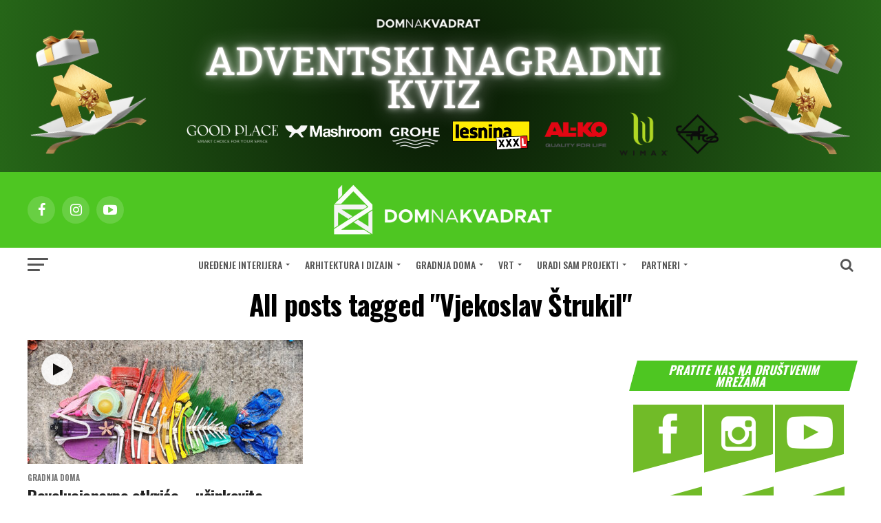

--- FILE ---
content_type: text/html; charset=UTF-8
request_url: https://www.dom2.hr/tag/vjekoslav-strukil/
body_size: 17667
content:
<!DOCTYPE html>
<html lang="hr">
<head>
<meta charset="UTF-8" >
<meta name="viewport" id="viewport" content="width=device-width, initial-scale=1.0, maximum-scale=1.0, minimum-scale=1.0, user-scalable=no" />
<link rel="shortcut icon" href="https://www.dom2.hr/wp-content/uploads/2025/11/favicon-dom2-16px.png" /><link rel="pingback" href="https://www.dom2.hr/xmlrpc.php" />
<meta property="og:description" content="uređenje interijera i eksterijera, gradnja, arhitektura, stručni savjeti" />
<meta name='robots' content='index, follow, max-image-preview:large, max-snippet:-1, max-video-preview:-1' />
	<style>img:is([sizes="auto" i], [sizes^="auto," i]) { contain-intrinsic-size: 3000px 1500px }</style>
	
	<!-- This site is optimized with the Yoast SEO Premium plugin v20.7 (Yoast SEO v26.4) - https://yoast.com/wordpress/plugins/seo/ -->
	<title>Vjekoslav Štrukil - Dom na kvadrat</title>
	<link rel="canonical" href="https://www.dom2.hr/tag/vjekoslav-strukil/" />
	<meta property="og:locale" content="hr_HR" />
	<meta property="og:type" content="article" />
	<meta property="og:title" content="Vjekoslav Štrukil" />
	<meta property="og:url" content="https://www.dom2.hr/tag/vjekoslav-strukil/" />
	<meta property="og:site_name" content="Dom na kvadrat" />
	<meta name="twitter:card" content="summary_large_image" />
	<script type="application/ld+json" class="yoast-schema-graph">{"@context":"https://schema.org","@graph":[{"@type":"CollectionPage","@id":"https://www.dom2.hr/tag/vjekoslav-strukil/","url":"https://www.dom2.hr/tag/vjekoslav-strukil/","name":"Vjekoslav Štrukil - Dom na kvadrat","isPartOf":{"@id":"https://www.dom2.hr/#website"},"primaryImageOfPage":{"@id":"https://www.dom2.hr/tag/vjekoslav-strukil/#primaryimage"},"image":{"@id":"https://www.dom2.hr/tag/vjekoslav-strukil/#primaryimage"},"thumbnailUrl":"https://www.dom2.hr/wp-content/uploads/2021/04/plastic-fish-made-from-discarded-plastic-waste-fou-8X7UZ99.jpg","breadcrumb":{"@id":"https://www.dom2.hr/tag/vjekoslav-strukil/#breadcrumb"},"inLanguage":"hr"},{"@type":"ImageObject","inLanguage":"hr","@id":"https://www.dom2.hr/tag/vjekoslav-strukil/#primaryimage","url":"https://www.dom2.hr/wp-content/uploads/2021/04/plastic-fish-made-from-discarded-plastic-waste-fou-8X7UZ99.jpg","contentUrl":"https://www.dom2.hr/wp-content/uploads/2021/04/plastic-fish-made-from-discarded-plastic-waste-fou-8X7UZ99.jpg","width":1200,"height":1200,"caption":"plastični-otpad-domnakvadrat"},{"@type":"BreadcrumbList","@id":"https://www.dom2.hr/tag/vjekoslav-strukil/#breadcrumb","itemListElement":[{"@type":"ListItem","position":1,"name":"Početna stranica","item":"https://www.dom2.hr/"},{"@type":"ListItem","position":2,"name":"Vjekoslav Štrukil"}]},{"@type":"WebSite","@id":"https://www.dom2.hr/#website","url":"https://www.dom2.hr/","name":"Dom na kvadrat","description":"uređenje interijera i eksterijera, gradnja, arhitektura, stručni savjeti","publisher":{"@id":"https://www.dom2.hr/#organization"},"alternateName":"Dom2","potentialAction":[{"@type":"SearchAction","target":{"@type":"EntryPoint","urlTemplate":"https://www.dom2.hr/?s={search_term_string}"},"query-input":{"@type":"PropertyValueSpecification","valueRequired":true,"valueName":"search_term_string"}}],"inLanguage":"hr"},{"@type":"Organization","@id":"https://www.dom2.hr/#organization","name":"Dom na kvadrat","alternateName":"Dom2","url":"https://www.dom2.hr/","logo":{"@type":"ImageObject","inLanguage":"hr","@id":"https://www.dom2.hr/#/schema/logo/image/","url":"https://www.dom2.hr/wp-content/uploads/2023/12/dom-na-kvadrat.png","contentUrl":"https://www.dom2.hr/wp-content/uploads/2023/12/dom-na-kvadrat.png","width":2560,"height":1440,"caption":"Dom na kvadrat"},"image":{"@id":"https://www.dom2.hr/#/schema/logo/image/"},"sameAs":["https://www.facebook.com/domnakvadrat/","https://www.instagram.com/dom_na_kvadrat/","https://www.youtube.com/user/Dom2magazin"]}]}</script>
	<!-- / Yoast SEO Premium plugin. -->


<link rel='dns-prefetch' href='//ajax.googleapis.com' />
<link rel='dns-prefetch' href='//fonts.googleapis.com' />
<link rel="alternate" type="application/rss+xml" title="Dom na kvadrat &raquo; Kanal" href="https://www.dom2.hr/feed/" />
<link rel="alternate" type="application/rss+xml" title="Dom na kvadrat &raquo; Kanal komentara" href="https://www.dom2.hr/comments/feed/" />
<link rel="alternate" type="application/rss+xml" title="Dom na kvadrat &raquo; Vjekoslav Štrukil Kanal oznaka" href="https://www.dom2.hr/tag/vjekoslav-strukil/feed/" />
<script type="text/javascript">
/* <![CDATA[ */
window._wpemojiSettings = {"baseUrl":"https:\/\/s.w.org\/images\/core\/emoji\/16.0.1\/72x72\/","ext":".png","svgUrl":"https:\/\/s.w.org\/images\/core\/emoji\/16.0.1\/svg\/","svgExt":".svg","source":{"concatemoji":"https:\/\/www.dom2.hr\/wp-includes\/js\/wp-emoji-release.min.js?ver=6.8.3"}};
/*! This file is auto-generated */
!function(s,n){var o,i,e;function c(e){try{var t={supportTests:e,timestamp:(new Date).valueOf()};sessionStorage.setItem(o,JSON.stringify(t))}catch(e){}}function p(e,t,n){e.clearRect(0,0,e.canvas.width,e.canvas.height),e.fillText(t,0,0);var t=new Uint32Array(e.getImageData(0,0,e.canvas.width,e.canvas.height).data),a=(e.clearRect(0,0,e.canvas.width,e.canvas.height),e.fillText(n,0,0),new Uint32Array(e.getImageData(0,0,e.canvas.width,e.canvas.height).data));return t.every(function(e,t){return e===a[t]})}function u(e,t){e.clearRect(0,0,e.canvas.width,e.canvas.height),e.fillText(t,0,0);for(var n=e.getImageData(16,16,1,1),a=0;a<n.data.length;a++)if(0!==n.data[a])return!1;return!0}function f(e,t,n,a){switch(t){case"flag":return n(e,"\ud83c\udff3\ufe0f\u200d\u26a7\ufe0f","\ud83c\udff3\ufe0f\u200b\u26a7\ufe0f")?!1:!n(e,"\ud83c\udde8\ud83c\uddf6","\ud83c\udde8\u200b\ud83c\uddf6")&&!n(e,"\ud83c\udff4\udb40\udc67\udb40\udc62\udb40\udc65\udb40\udc6e\udb40\udc67\udb40\udc7f","\ud83c\udff4\u200b\udb40\udc67\u200b\udb40\udc62\u200b\udb40\udc65\u200b\udb40\udc6e\u200b\udb40\udc67\u200b\udb40\udc7f");case"emoji":return!a(e,"\ud83e\udedf")}return!1}function g(e,t,n,a){var r="undefined"!=typeof WorkerGlobalScope&&self instanceof WorkerGlobalScope?new OffscreenCanvas(300,150):s.createElement("canvas"),o=r.getContext("2d",{willReadFrequently:!0}),i=(o.textBaseline="top",o.font="600 32px Arial",{});return e.forEach(function(e){i[e]=t(o,e,n,a)}),i}function t(e){var t=s.createElement("script");t.src=e,t.defer=!0,s.head.appendChild(t)}"undefined"!=typeof Promise&&(o="wpEmojiSettingsSupports",i=["flag","emoji"],n.supports={everything:!0,everythingExceptFlag:!0},e=new Promise(function(e){s.addEventListener("DOMContentLoaded",e,{once:!0})}),new Promise(function(t){var n=function(){try{var e=JSON.parse(sessionStorage.getItem(o));if("object"==typeof e&&"number"==typeof e.timestamp&&(new Date).valueOf()<e.timestamp+604800&&"object"==typeof e.supportTests)return e.supportTests}catch(e){}return null}();if(!n){if("undefined"!=typeof Worker&&"undefined"!=typeof OffscreenCanvas&&"undefined"!=typeof URL&&URL.createObjectURL&&"undefined"!=typeof Blob)try{var e="postMessage("+g.toString()+"("+[JSON.stringify(i),f.toString(),p.toString(),u.toString()].join(",")+"));",a=new Blob([e],{type:"text/javascript"}),r=new Worker(URL.createObjectURL(a),{name:"wpTestEmojiSupports"});return void(r.onmessage=function(e){c(n=e.data),r.terminate(),t(n)})}catch(e){}c(n=g(i,f,p,u))}t(n)}).then(function(e){for(var t in e)n.supports[t]=e[t],n.supports.everything=n.supports.everything&&n.supports[t],"flag"!==t&&(n.supports.everythingExceptFlag=n.supports.everythingExceptFlag&&n.supports[t]);n.supports.everythingExceptFlag=n.supports.everythingExceptFlag&&!n.supports.flag,n.DOMReady=!1,n.readyCallback=function(){n.DOMReady=!0}}).then(function(){return e}).then(function(){var e;n.supports.everything||(n.readyCallback(),(e=n.source||{}).concatemoji?t(e.concatemoji):e.wpemoji&&e.twemoji&&(t(e.twemoji),t(e.wpemoji)))}))}((window,document),window._wpemojiSettings);
/* ]]> */
</script>
<!-- www.dom2.hr is managing ads with Advanced Ads 2.0.14 – https://wpadvancedads.com/ --><script id="advads-ready">
			window.advanced_ads_ready=function(e,a){a=a||"complete";var d=function(e){return"interactive"===a?"loading"!==e:"complete"===e};d(document.readyState)?e():document.addEventListener("readystatechange",(function(a){d(a.target.readyState)&&e()}),{once:"interactive"===a})},window.advanced_ads_ready_queue=window.advanced_ads_ready_queue||[];		</script>
		<style id='wp-emoji-styles-inline-css' type='text/css'>

	img.wp-smiley, img.emoji {
		display: inline !important;
		border: none !important;
		box-shadow: none !important;
		height: 1em !important;
		width: 1em !important;
		margin: 0 0.07em !important;
		vertical-align: -0.1em !important;
		background: none !important;
		padding: 0 !important;
	}
</style>
<link rel='stylesheet' id='wp-block-library-css' href='https://www.dom2.hr/wp-includes/css/dist/block-library/style.min.css?ver=6.8.3' type='text/css' media='all' />
<style id='classic-theme-styles-inline-css' type='text/css'>
/*! This file is auto-generated */
.wp-block-button__link{color:#fff;background-color:#32373c;border-radius:9999px;box-shadow:none;text-decoration:none;padding:calc(.667em + 2px) calc(1.333em + 2px);font-size:1.125em}.wp-block-file__button{background:#32373c;color:#fff;text-decoration:none}
</style>
<style id='global-styles-inline-css' type='text/css'>
:root{--wp--preset--aspect-ratio--square: 1;--wp--preset--aspect-ratio--4-3: 4/3;--wp--preset--aspect-ratio--3-4: 3/4;--wp--preset--aspect-ratio--3-2: 3/2;--wp--preset--aspect-ratio--2-3: 2/3;--wp--preset--aspect-ratio--16-9: 16/9;--wp--preset--aspect-ratio--9-16: 9/16;--wp--preset--color--black: #000000;--wp--preset--color--cyan-bluish-gray: #abb8c3;--wp--preset--color--white: #ffffff;--wp--preset--color--pale-pink: #f78da7;--wp--preset--color--vivid-red: #cf2e2e;--wp--preset--color--luminous-vivid-orange: #ff6900;--wp--preset--color--luminous-vivid-amber: #fcb900;--wp--preset--color--light-green-cyan: #7bdcb5;--wp--preset--color--vivid-green-cyan: #00d084;--wp--preset--color--pale-cyan-blue: #8ed1fc;--wp--preset--color--vivid-cyan-blue: #0693e3;--wp--preset--color--vivid-purple: #9b51e0;--wp--preset--gradient--vivid-cyan-blue-to-vivid-purple: linear-gradient(135deg,rgba(6,147,227,1) 0%,rgb(155,81,224) 100%);--wp--preset--gradient--light-green-cyan-to-vivid-green-cyan: linear-gradient(135deg,rgb(122,220,180) 0%,rgb(0,208,130) 100%);--wp--preset--gradient--luminous-vivid-amber-to-luminous-vivid-orange: linear-gradient(135deg,rgba(252,185,0,1) 0%,rgba(255,105,0,1) 100%);--wp--preset--gradient--luminous-vivid-orange-to-vivid-red: linear-gradient(135deg,rgba(255,105,0,1) 0%,rgb(207,46,46) 100%);--wp--preset--gradient--very-light-gray-to-cyan-bluish-gray: linear-gradient(135deg,rgb(238,238,238) 0%,rgb(169,184,195) 100%);--wp--preset--gradient--cool-to-warm-spectrum: linear-gradient(135deg,rgb(74,234,220) 0%,rgb(151,120,209) 20%,rgb(207,42,186) 40%,rgb(238,44,130) 60%,rgb(251,105,98) 80%,rgb(254,248,76) 100%);--wp--preset--gradient--blush-light-purple: linear-gradient(135deg,rgb(255,206,236) 0%,rgb(152,150,240) 100%);--wp--preset--gradient--blush-bordeaux: linear-gradient(135deg,rgb(254,205,165) 0%,rgb(254,45,45) 50%,rgb(107,0,62) 100%);--wp--preset--gradient--luminous-dusk: linear-gradient(135deg,rgb(255,203,112) 0%,rgb(199,81,192) 50%,rgb(65,88,208) 100%);--wp--preset--gradient--pale-ocean: linear-gradient(135deg,rgb(255,245,203) 0%,rgb(182,227,212) 50%,rgb(51,167,181) 100%);--wp--preset--gradient--electric-grass: linear-gradient(135deg,rgb(202,248,128) 0%,rgb(113,206,126) 100%);--wp--preset--gradient--midnight: linear-gradient(135deg,rgb(2,3,129) 0%,rgb(40,116,252) 100%);--wp--preset--font-size--small: 13px;--wp--preset--font-size--medium: 20px;--wp--preset--font-size--large: 36px;--wp--preset--font-size--x-large: 42px;--wp--preset--spacing--20: 0.44rem;--wp--preset--spacing--30: 0.67rem;--wp--preset--spacing--40: 1rem;--wp--preset--spacing--50: 1.5rem;--wp--preset--spacing--60: 2.25rem;--wp--preset--spacing--70: 3.38rem;--wp--preset--spacing--80: 5.06rem;--wp--preset--shadow--natural: 6px 6px 9px rgba(0, 0, 0, 0.2);--wp--preset--shadow--deep: 12px 12px 50px rgba(0, 0, 0, 0.4);--wp--preset--shadow--sharp: 6px 6px 0px rgba(0, 0, 0, 0.2);--wp--preset--shadow--outlined: 6px 6px 0px -3px rgba(255, 255, 255, 1), 6px 6px rgba(0, 0, 0, 1);--wp--preset--shadow--crisp: 6px 6px 0px rgba(0, 0, 0, 1);}:where(.is-layout-flex){gap: 0.5em;}:where(.is-layout-grid){gap: 0.5em;}body .is-layout-flex{display: flex;}.is-layout-flex{flex-wrap: wrap;align-items: center;}.is-layout-flex > :is(*, div){margin: 0;}body .is-layout-grid{display: grid;}.is-layout-grid > :is(*, div){margin: 0;}:where(.wp-block-columns.is-layout-flex){gap: 2em;}:where(.wp-block-columns.is-layout-grid){gap: 2em;}:where(.wp-block-post-template.is-layout-flex){gap: 1.25em;}:where(.wp-block-post-template.is-layout-grid){gap: 1.25em;}.has-black-color{color: var(--wp--preset--color--black) !important;}.has-cyan-bluish-gray-color{color: var(--wp--preset--color--cyan-bluish-gray) !important;}.has-white-color{color: var(--wp--preset--color--white) !important;}.has-pale-pink-color{color: var(--wp--preset--color--pale-pink) !important;}.has-vivid-red-color{color: var(--wp--preset--color--vivid-red) !important;}.has-luminous-vivid-orange-color{color: var(--wp--preset--color--luminous-vivid-orange) !important;}.has-luminous-vivid-amber-color{color: var(--wp--preset--color--luminous-vivid-amber) !important;}.has-light-green-cyan-color{color: var(--wp--preset--color--light-green-cyan) !important;}.has-vivid-green-cyan-color{color: var(--wp--preset--color--vivid-green-cyan) !important;}.has-pale-cyan-blue-color{color: var(--wp--preset--color--pale-cyan-blue) !important;}.has-vivid-cyan-blue-color{color: var(--wp--preset--color--vivid-cyan-blue) !important;}.has-vivid-purple-color{color: var(--wp--preset--color--vivid-purple) !important;}.has-black-background-color{background-color: var(--wp--preset--color--black) !important;}.has-cyan-bluish-gray-background-color{background-color: var(--wp--preset--color--cyan-bluish-gray) !important;}.has-white-background-color{background-color: var(--wp--preset--color--white) !important;}.has-pale-pink-background-color{background-color: var(--wp--preset--color--pale-pink) !important;}.has-vivid-red-background-color{background-color: var(--wp--preset--color--vivid-red) !important;}.has-luminous-vivid-orange-background-color{background-color: var(--wp--preset--color--luminous-vivid-orange) !important;}.has-luminous-vivid-amber-background-color{background-color: var(--wp--preset--color--luminous-vivid-amber) !important;}.has-light-green-cyan-background-color{background-color: var(--wp--preset--color--light-green-cyan) !important;}.has-vivid-green-cyan-background-color{background-color: var(--wp--preset--color--vivid-green-cyan) !important;}.has-pale-cyan-blue-background-color{background-color: var(--wp--preset--color--pale-cyan-blue) !important;}.has-vivid-cyan-blue-background-color{background-color: var(--wp--preset--color--vivid-cyan-blue) !important;}.has-vivid-purple-background-color{background-color: var(--wp--preset--color--vivid-purple) !important;}.has-black-border-color{border-color: var(--wp--preset--color--black) !important;}.has-cyan-bluish-gray-border-color{border-color: var(--wp--preset--color--cyan-bluish-gray) !important;}.has-white-border-color{border-color: var(--wp--preset--color--white) !important;}.has-pale-pink-border-color{border-color: var(--wp--preset--color--pale-pink) !important;}.has-vivid-red-border-color{border-color: var(--wp--preset--color--vivid-red) !important;}.has-luminous-vivid-orange-border-color{border-color: var(--wp--preset--color--luminous-vivid-orange) !important;}.has-luminous-vivid-amber-border-color{border-color: var(--wp--preset--color--luminous-vivid-amber) !important;}.has-light-green-cyan-border-color{border-color: var(--wp--preset--color--light-green-cyan) !important;}.has-vivid-green-cyan-border-color{border-color: var(--wp--preset--color--vivid-green-cyan) !important;}.has-pale-cyan-blue-border-color{border-color: var(--wp--preset--color--pale-cyan-blue) !important;}.has-vivid-cyan-blue-border-color{border-color: var(--wp--preset--color--vivid-cyan-blue) !important;}.has-vivid-purple-border-color{border-color: var(--wp--preset--color--vivid-purple) !important;}.has-vivid-cyan-blue-to-vivid-purple-gradient-background{background: var(--wp--preset--gradient--vivid-cyan-blue-to-vivid-purple) !important;}.has-light-green-cyan-to-vivid-green-cyan-gradient-background{background: var(--wp--preset--gradient--light-green-cyan-to-vivid-green-cyan) !important;}.has-luminous-vivid-amber-to-luminous-vivid-orange-gradient-background{background: var(--wp--preset--gradient--luminous-vivid-amber-to-luminous-vivid-orange) !important;}.has-luminous-vivid-orange-to-vivid-red-gradient-background{background: var(--wp--preset--gradient--luminous-vivid-orange-to-vivid-red) !important;}.has-very-light-gray-to-cyan-bluish-gray-gradient-background{background: var(--wp--preset--gradient--very-light-gray-to-cyan-bluish-gray) !important;}.has-cool-to-warm-spectrum-gradient-background{background: var(--wp--preset--gradient--cool-to-warm-spectrum) !important;}.has-blush-light-purple-gradient-background{background: var(--wp--preset--gradient--blush-light-purple) !important;}.has-blush-bordeaux-gradient-background{background: var(--wp--preset--gradient--blush-bordeaux) !important;}.has-luminous-dusk-gradient-background{background: var(--wp--preset--gradient--luminous-dusk) !important;}.has-pale-ocean-gradient-background{background: var(--wp--preset--gradient--pale-ocean) !important;}.has-electric-grass-gradient-background{background: var(--wp--preset--gradient--electric-grass) !important;}.has-midnight-gradient-background{background: var(--wp--preset--gradient--midnight) !important;}.has-small-font-size{font-size: var(--wp--preset--font-size--small) !important;}.has-medium-font-size{font-size: var(--wp--preset--font-size--medium) !important;}.has-large-font-size{font-size: var(--wp--preset--font-size--large) !important;}.has-x-large-font-size{font-size: var(--wp--preset--font-size--x-large) !important;}
:where(.wp-block-post-template.is-layout-flex){gap: 1.25em;}:where(.wp-block-post-template.is-layout-grid){gap: 1.25em;}
:where(.wp-block-columns.is-layout-flex){gap: 2em;}:where(.wp-block-columns.is-layout-grid){gap: 2em;}
:root :where(.wp-block-pullquote){font-size: 1.5em;line-height: 1.6;}
</style>
<link rel='stylesheet' id='bwg_fonts-css' href='https://www.dom2.hr/wp-content/plugins/photo-gallery/css/bwg-fonts/fonts.css?ver=0.0.1' type='text/css' media='all' />
<link rel='stylesheet' id='sumoselect-css' href='https://www.dom2.hr/wp-content/plugins/photo-gallery/css/sumoselect.min.css?ver=3.0.3' type='text/css' media='all' />
<link rel='stylesheet' id='mCustomScrollbar-css' href='https://www.dom2.hr/wp-content/plugins/photo-gallery/css/jquery.mCustomScrollbar.min.css?ver=2.5.39' type='text/css' media='all' />
<link rel='stylesheet' id='bwg_frontend-css' href='https://www.dom2.hr/wp-content/plugins/photo-gallery/css/styles.min.css?ver=2.5.39' type='text/css' media='all' />
<link rel='stylesheet' id='ql-jquery-ui-css' href='//ajax.googleapis.com/ajax/libs/jqueryui/1.12.1/themes/smoothness/jquery-ui.css?ver=6.8.3' type='text/css' media='all' />
<link rel='stylesheet' id='mvp-custom-style-css' href='https://www.dom2.hr/wp-content/themes/zox-news/style.css?ver=6.8.3' type='text/css' media='all' />
<style id='mvp-custom-style-inline-css' type='text/css'>


#mvp-wallpaper {
	background: url() no-repeat 50% 0;
	}

#mvp-foot-copy a {
	color: #4ec622;
	}

#mvp-content-main p a,
.mvp-post-add-main p a {
	box-shadow: inset 0 -4px 0 #4ec622;
	}

#mvp-content-main p a:hover,
.mvp-post-add-main p a:hover {
	background: #4ec622;
	}

a,
a:visited,
.post-info-name a,
.woocommerce .woocommerce-breadcrumb a {
	color: #4ec622;
	}

#mvp-side-wrap a:hover {
	color: #4ec622;
	}

.mvp-fly-top:hover,
.mvp-vid-box-wrap,
ul.mvp-soc-mob-list li.mvp-soc-mob-com {
	background: #ffffff;
	}

nav.mvp-fly-nav-menu ul li.menu-item-has-children:after,
.mvp-feat1-left-wrap span.mvp-cd-cat,
.mvp-widget-feat1-top-story span.mvp-cd-cat,
.mvp-widget-feat2-left-cont span.mvp-cd-cat,
.mvp-widget-dark-feat span.mvp-cd-cat,
.mvp-widget-dark-sub span.mvp-cd-cat,
.mvp-vid-wide-text span.mvp-cd-cat,
.mvp-feat2-top-text span.mvp-cd-cat,
.mvp-feat3-main-story span.mvp-cd-cat,
.mvp-feat3-sub-text span.mvp-cd-cat,
.mvp-feat4-main-text span.mvp-cd-cat,
.woocommerce-message:before,
.woocommerce-info:before,
.woocommerce-message:before {
	color: #ffffff;
	}

#searchform input,
.mvp-authors-name {
	border-bottom: 1px solid #ffffff;
	}

.mvp-fly-top:hover {
	border-top: 1px solid #ffffff;
	border-left: 1px solid #ffffff;
	border-bottom: 1px solid #ffffff;
	}

.woocommerce .widget_price_filter .ui-slider .ui-slider-handle,
.woocommerce #respond input#submit.alt,
.woocommerce a.button.alt,
.woocommerce button.button.alt,
.woocommerce input.button.alt,
.woocommerce #respond input#submit.alt:hover,
.woocommerce a.button.alt:hover,
.woocommerce button.button.alt:hover,
.woocommerce input.button.alt:hover {
	background-color: #ffffff;
	}

.woocommerce-error,
.woocommerce-info,
.woocommerce-message {
	border-top-color: #ffffff;
	}

ul.mvp-feat1-list-buts li.active span.mvp-feat1-list-but,
span.mvp-widget-home-title,
span.mvp-post-cat,
span.mvp-feat1-pop-head {
	background: #4ec622;
	}

.woocommerce span.onsale {
	background-color: #4ec622;
	}

.mvp-widget-feat2-side-more-but,
.woocommerce .star-rating span:before,
span.mvp-prev-next-label,
.mvp-cat-date-wrap .sticky {
	color: #4ec622 !important;
	}

#mvp-main-nav-top,
#mvp-fly-wrap,
.mvp-soc-mob-right,
#mvp-main-nav-small-cont {
	background: #4ec622;
	}

#mvp-main-nav-small .mvp-fly-but-wrap span,
#mvp-main-nav-small .mvp-search-but-wrap span,
.mvp-nav-top-left .mvp-fly-but-wrap span,
#mvp-fly-wrap .mvp-fly-but-wrap span {
	background: #ffffff;
	}

.mvp-nav-top-right .mvp-nav-search-but,
span.mvp-fly-soc-head,
.mvp-soc-mob-right i,
#mvp-main-nav-small span.mvp-nav-search-but,
#mvp-main-nav-small .mvp-nav-menu ul li a  {
	color: #ffffff;
	}

#mvp-main-nav-small .mvp-nav-menu ul li.menu-item-has-children a:after {
	border-color: #ffffff transparent transparent transparent;
	}

#mvp-nav-top-wrap span.mvp-nav-search-but:hover,
#mvp-main-nav-small span.mvp-nav-search-but:hover {
	color: #4ec622;
	}

#mvp-nav-top-wrap .mvp-fly-but-wrap:hover span,
#mvp-main-nav-small .mvp-fly-but-wrap:hover span,
span.mvp-woo-cart-num:hover {
	background: #4ec622;
	}

#mvp-main-nav-bot-cont {
	background: #ffffff;
	}

#mvp-nav-bot-wrap .mvp-fly-but-wrap span,
#mvp-nav-bot-wrap .mvp-search-but-wrap span {
	background: #555555;
	}

#mvp-nav-bot-wrap span.mvp-nav-search-but,
#mvp-nav-bot-wrap .mvp-nav-menu ul li a {
	color: #555555;
	}

#mvp-nav-bot-wrap .mvp-nav-menu ul li.menu-item-has-children a:after {
	border-color: #555555 transparent transparent transparent;
	}

.mvp-nav-menu ul li:hover a {
	border-bottom: 5px solid #4ec622;
	}

#mvp-nav-bot-wrap .mvp-fly-but-wrap:hover span {
	background: #4ec622;
	}

#mvp-nav-bot-wrap span.mvp-nav-search-but:hover {
	color: #4ec622;
	}

body,
.mvp-feat1-feat-text p,
.mvp-feat2-top-text p,
.mvp-feat3-main-text p,
.mvp-feat3-sub-text p,
#searchform input,
.mvp-author-info-text,
span.mvp-post-excerpt,
.mvp-nav-menu ul li ul.sub-menu li a,
nav.mvp-fly-nav-menu ul li a,
.mvp-ad-label,
span.mvp-feat-caption,
.mvp-post-tags a,
.mvp-post-tags a:visited,
span.mvp-author-box-name a,
#mvp-author-box-text p,
.mvp-post-gallery-text p,
ul.mvp-soc-mob-list li span,
#comments,
h3#reply-title,
h2.comments,
#mvp-foot-copy p,
span.mvp-fly-soc-head,
.mvp-post-tags-header,
span.mvp-prev-next-label,
span.mvp-post-add-link-but,
#mvp-comments-button a,
#mvp-comments-button span.mvp-comment-but-text,
.woocommerce ul.product_list_widget span.product-title,
.woocommerce ul.product_list_widget li a,
.woocommerce #reviews #comments ol.commentlist li .comment-text p.meta,
.woocommerce div.product p.price,
.woocommerce div.product p.price ins,
.woocommerce div.product p.price del,
.woocommerce ul.products li.product .price del,
.woocommerce ul.products li.product .price ins,
.woocommerce ul.products li.product .price,
.woocommerce #respond input#submit,
.woocommerce a.button,
.woocommerce button.button,
.woocommerce input.button,
.woocommerce .widget_price_filter .price_slider_amount .button,
.woocommerce span.onsale,
.woocommerce-review-link,
#woo-content p.woocommerce-result-count,
.woocommerce div.product .woocommerce-tabs ul.tabs li a,
a.mvp-inf-more-but,
span.mvp-cont-read-but,
span.mvp-cd-cat,
span.mvp-cd-date,
.mvp-feat4-main-text p,
span.mvp-woo-cart-num,
span.mvp-widget-home-title2,
.wp-caption,
#mvp-content-main p.wp-caption-text,
.gallery-caption,
.mvp-post-add-main p.wp-caption-text,
#bbpress-forums,
#bbpress-forums p,
.protected-post-form input,
#mvp-feat6-text p {
	font-family: 'Oswald', sans-serif;
	}

.mvp-blog-story-text p,
span.mvp-author-page-desc,
#mvp-404 p,
.mvp-widget-feat1-bot-text p,
.mvp-widget-feat2-left-text p,
.mvp-flex-story-text p,
.mvp-search-text p,
#mvp-content-main p,
.mvp-post-add-main p,
#mvp-content-main ul li,
#mvp-content-main ol li,
.rwp-summary,
.rwp-u-review__comment,
.mvp-feat5-mid-main-text p,
.mvp-feat5-small-main-text p,
#mvp-content-main .wp-block-button__link,
.wp-block-audio figcaption,
.wp-block-video figcaption,
.wp-block-embed figcaption,
.wp-block-verse pre,
pre.wp-block-verse {
	font-family: 'PT Serif', sans-serif;
	}

.mvp-nav-menu ul li a,
#mvp-foot-menu ul li a {
	font-family: 'Oswald', sans-serif;
	}


.mvp-feat1-sub-text h2,
.mvp-feat1-pop-text h2,
.mvp-feat1-list-text h2,
.mvp-widget-feat1-top-text h2,
.mvp-widget-feat1-bot-text h2,
.mvp-widget-dark-feat-text h2,
.mvp-widget-dark-sub-text h2,
.mvp-widget-feat2-left-text h2,
.mvp-widget-feat2-right-text h2,
.mvp-blog-story-text h2,
.mvp-flex-story-text h2,
.mvp-vid-wide-more-text p,
.mvp-prev-next-text p,
.mvp-related-text,
.mvp-post-more-text p,
h2.mvp-authors-latest a,
.mvp-feat2-bot-text h2,
.mvp-feat3-sub-text h2,
.mvp-feat3-main-text h2,
.mvp-feat4-main-text h2,
.mvp-feat5-text h2,
.mvp-feat5-mid-main-text h2,
.mvp-feat5-small-main-text h2,
.mvp-feat5-mid-sub-text h2,
#mvp-feat6-text h2,
.alp-related-posts-wrapper .alp-related-post .post-title {
	font-family: 'Oswald', sans-serif;
	}

.mvp-feat2-top-text h2,
.mvp-feat1-feat-text h2,
h1.mvp-post-title,
h1.mvp-post-title-wide,
.mvp-drop-nav-title h4,
#mvp-content-main blockquote p,
.mvp-post-add-main blockquote p,
#mvp-content-main p.has-large-font-size,
#mvp-404 h1,
#woo-content h1.page-title,
.woocommerce div.product .product_title,
.woocommerce ul.products li.product h3,
.alp-related-posts .current .post-title {
	font-family: 'Oswald', sans-serif;
	}

span.mvp-feat1-pop-head,
.mvp-feat1-pop-text:before,
span.mvp-feat1-list-but,
span.mvp-widget-home-title,
.mvp-widget-feat2-side-more,
span.mvp-post-cat,
span.mvp-page-head,
h1.mvp-author-top-head,
.mvp-authors-name,
#mvp-content-main h1,
#mvp-content-main h2,
#mvp-content-main h3,
#mvp-content-main h4,
#mvp-content-main h5,
#mvp-content-main h6,
.woocommerce .related h2,
.woocommerce div.product .woocommerce-tabs .panel h2,
.woocommerce div.product .product_title,
.mvp-feat5-side-list .mvp-feat1-list-img:after {
	font-family: 'Oswald', sans-serif;
	}

	

	.mvp-nav-links {
		display: none;
		}
		

 	span.mvp-cd-date {display: none;}
		
</style>
<link rel='stylesheet' id='mvp-reset-css' href='https://www.dom2.hr/wp-content/themes/zox-news/css/reset.css?ver=6.8.3' type='text/css' media='all' />
<link rel='stylesheet' id='fontawesome-css' href='https://www.dom2.hr/wp-content/themes/zox-news/font-awesome/css/font-awesome.css?ver=6.8.3' type='text/css' media='all' />
<link rel='stylesheet' id='mvp-fonts-css' href='//fonts.googleapis.com/css?family=Roboto%3A300%2C400%2C700%2C900%7COswald%3A400%2C700%7CAdvent+Pro%3A700%7COpen+Sans%3A700%7CAnton%3A400Oswald%3A100%2C200%2C300%2C400%2C500%2C600%2C700%2C800%2C900%7COswald%3A100%2C200%2C300%2C400%2C500%2C600%2C700%2C800%2C900%7COswald%3A100%2C200%2C300%2C400%2C500%2C600%2C700%2C800%2C900%7COswald%3A100%2C200%2C300%2C400%2C500%2C600%2C700%2C800%2C900%7CPT+Serif%3A100%2C200%2C300%2C400%2C500%2C600%2C700%2C800%2C900%7COswald%3A100%2C200%2C300%2C400%2C500%2C600%2C700%2C800%2C900%26subset%3Dlatin%2Clatin-ext%2Ccyrillic%2Ccyrillic-ext%2Cgreek-ext%2Cgreek%2Cvietnamese' type='text/css' media='all' />
<link rel='stylesheet' id='mvp-media-queries-css' href='https://www.dom2.hr/wp-content/themes/zox-news/css/media-queries.css?ver=6.8.3' type='text/css' media='all' />
<script type="text/javascript" src="https://www.dom2.hr/wp-includes/js/jquery/jquery.min.js?ver=3.7.1" id="jquery-core-js"></script>
<script type="text/javascript" src="https://www.dom2.hr/wp-includes/js/jquery/jquery-migrate.min.js?ver=3.4.1" id="jquery-migrate-js"></script>
<script type="text/javascript" src="https://www.dom2.hr/wp-content/plugins/photo-gallery/js/jquery.sumoselect.min.js?ver=3.0.3" id="sumoselect-js"></script>
<script type="text/javascript" src="https://www.dom2.hr/wp-content/plugins/photo-gallery/js/jquery.mobile.min.js?ver=1.3.2" id="jquery-mobile-js"></script>
<script type="text/javascript" src="https://www.dom2.hr/wp-content/plugins/photo-gallery/js/jquery.mCustomScrollbar.concat.min.js?ver=2.5.39" id="mCustomScrollbar-js"></script>
<script type="text/javascript" src="https://www.dom2.hr/wp-content/plugins/photo-gallery/js/jquery.fullscreen-0.4.1.min.js?ver=0.4.1" id="jquery-fullscreen-js"></script>
<script type="text/javascript" id="bwg_frontend-js-extra">
/* <![CDATA[ */
var bwg_objectsL10n = {"bwg_field_required":"field is required.","bwg_mail_validation":"Ovo nije va\u017ee\u0107i e-mail adresu. ","bwg_search_result":"Nema slika podudaranje va\u0161e pretra\u017eivanje.","bwg_select_tag":"Select Tag","bwg_order_by":"Order By","bwg_search":"Tra\u017ei","bwg_show_ecommerce":"Show Ecommerce","bwg_hide_ecommerce":"Hide Ecommerce","bwg_show_comments":"Prika\u017ei komentare","bwg_hide_comments":"Sakrij komentare","bwg_restore":"Vra\u0107anje","bwg_maximize":"Pove\u0107ali","bwg_fullscreen":"Na cijelom zaslonu","bwg_exit_fullscreen":"Iza\u0111ite preko cijelog zaslona","bwg_search_tag":"SEARCH...","bwg_tag_no_match":"No tags found","bwg_all_tags_selected":"All tags selected","bwg_tags_selected":"tags selected","play":"Igrajte","pause":"Pauza","is_pro":"1","bwg_play":"Igrajte","bwg_pause":"Pauza","bwg_hide_info":"Sakrij informacije","bwg_show_info":"Poka\u017ei info","bwg_hide_rating":"Sakrij rejting","bwg_show_rating":"Poka\u017ei rejting","ok":"Ok","cancel":"Cancel","select_all":"Select all","lazy_load":"0","lazy_loader":"https:\/\/www.dom2.hr\/wp-content\/plugins\/photo-gallery\/images\/ajax_loader.png","front_ajax":"0"};
/* ]]> */
</script>
<script type="text/javascript" src="https://www.dom2.hr/wp-content/plugins/photo-gallery/js/scripts.min.js?ver=2.5.39" id="bwg_frontend-js"></script>
<script type="text/javascript" id="advanced-ads-advanced-js-js-extra">
/* <![CDATA[ */
var advads_options = {"blog_id":"1","privacy":{"enabled":false,"state":"not_needed"}};
/* ]]> */
</script>
<script type="text/javascript" src="https://www.dom2.hr/wp-content/uploads/722/923/public/assets/js/764.js?ver=2.0.14" id="advanced-ads-advanced-js-js"></script>
<script type="text/javascript" id="advanced_ads_pro/visitor_conditions-js-extra">
/* <![CDATA[ */
var advanced_ads_pro_visitor_conditions = {"referrer_cookie_name":"advanced_ads_pro_visitor_referrer","referrer_exdays":"365","page_impr_cookie_name":"advanced_ads_page_impressions","page_impr_exdays":"3650"};
/* ]]> */
</script>
<script type="text/javascript" src="https://www.dom2.hr/wp-content/uploads/722/423/117/702/828/299.js?ver=3.0.8" id="advanced_ads_pro/visitor_conditions-js"></script>
<link rel="https://api.w.org/" href="https://www.dom2.hr/wp-json/" /><link rel="alternate" title="JSON" type="application/json" href="https://www.dom2.hr/wp-json/wp/v2/tags/8227" /><link rel="EditURI" type="application/rsd+xml" title="RSD" href="https://www.dom2.hr/xmlrpc.php?rsd" />
<meta name="generator" content="WordPress 6.8.3" />
<script>advads_items = { conditions: {}, display_callbacks: {}, display_effect_callbacks: {}, hide_callbacks: {}, backgrounds: {}, effect_durations: {}, close_functions: {}, showed: [] };</script><style type="text/css" id="advads-layer-custom-css"></style>		<script type="text/javascript">
			var advadsCfpQueue = [];
			var advadsCfpAd = function( adID ) {
				if ( 'undefined' === typeof advadsProCfp ) {
					advadsCfpQueue.push( adID )
				} else {
					advadsProCfp.addElement( adID )
				}
			}
		</script>
		</head>
<body class="archive tag tag-vjekoslav-strukil tag-8227 wp-theme-zox-news">
	<div id="mvp-fly-wrap">
	<div id="mvp-fly-menu-top" class="left relative">
		<div class="mvp-fly-top-out left relative">
			<div class="mvp-fly-top-in">
				<div id="mvp-fly-logo" class="left relative">
											<a href="https://www.dom2.hr/"><img src="https://www.dom2.hr/wp-content/uploads/2022/12/dom-na-kvadrat-logo-1-shadow.png" alt="Dom na kvadrat" data-rjs="2" /></a>
									</div><!--mvp-fly-logo-->
			</div><!--mvp-fly-top-in-->
			<div class="mvp-fly-but-wrap mvp-fly-but-menu mvp-fly-but-click">
				<span></span>
				<span></span>
				<span></span>
				<span></span>
			</div><!--mvp-fly-but-wrap-->
		</div><!--mvp-fly-top-out-->
	</div><!--mvp-fly-menu-top-->
	<div id="mvp-fly-menu-wrap">
		<nav class="mvp-fly-nav-menu left relative">
			<div class="menu-bocni-meni-container"><ul id="menu-bocni-meni" class="menu"><li id="menu-item-72162" class="menu-item menu-item-type-post_type menu-item-object-page menu-item-has-children menu-item-72162"><a href="https://www.dom2.hr/dom-na-kvadrat-online/">Dom na kvadrat Online</a>
<ul class="sub-menu">
	<li id="menu-item-86184" class="menu-item menu-item-type-taxonomy menu-item-object-category menu-item-86184"><a href="https://www.dom2.hr/kategorija/dom2-online/sezona-19/">Sezona 19</a></li>
	<li id="menu-item-72290" class="menu-item menu-item-type-taxonomy menu-item-object-category menu-item-72290"><a href="https://www.dom2.hr/kategorija/dom2-online/sezona-18/">Sezona 18</a></li>
	<li id="menu-item-72289" class="menu-item menu-item-type-taxonomy menu-item-object-category menu-item-72289"><a href="https://www.dom2.hr/kategorija/dom2-online/sezona-17/">Sezona 17</a></li>
	<li id="menu-item-72288" class="menu-item menu-item-type-taxonomy menu-item-object-category menu-item-72288"><a href="https://www.dom2.hr/kategorija/dom2-online/sezona-16/">Sezona 16</a></li>
	<li id="menu-item-72287" class="menu-item menu-item-type-taxonomy menu-item-object-category menu-item-72287"><a href="https://www.dom2.hr/kategorija/dom2-online/sezona-15/">Sezona 15</a></li>
	<li id="menu-item-72286" class="menu-item menu-item-type-taxonomy menu-item-object-category menu-item-72286"><a href="https://www.dom2.hr/kategorija/dom2-online/sezona-14/">Sezona 14</a></li>
</ul>
</li>
<li id="menu-item-60835" class="menu-item menu-item-type-taxonomy menu-item-object-category menu-item-60835"><a href="https://www.dom2.hr/kategorija/uredenje-interijera/predstavljamo-dom/">Predstavljamo dom</a></li>
<li id="menu-item-93840" class="menu-item menu-item-type-taxonomy menu-item-object-category menu-item-has-children menu-item-93840"><a href="https://www.dom2.hr/kategorija/partneri/">Partneri</a>
<ul class="sub-menu">
	<li id="menu-item-93842" class="menu-item menu-item-type-taxonomy menu-item-object-category menu-item-93842"><a href="https://www.dom2.hr/kategorija/partneri/lesnina-xxxl/">Kreirajmo dom zajedno</a></li>
	<li id="menu-item-93841" class="menu-item menu-item-type-taxonomy menu-item-object-category menu-item-93841"><a href="https://www.dom2.hr/kategorija/partneri/baumit-akademija/">Baumit akademija</a></li>
</ul>
</li>
<li id="menu-item-86171" class="menu-item menu-item-type-taxonomy menu-item-object-category menu-item-has-children menu-item-86171"><a href="https://www.dom2.hr/kategorija/uredenje-interijera/">Uređenje interijera</a>
<ul class="sub-menu">
	<li id="menu-item-86158" class="menu-item menu-item-type-taxonomy menu-item-object-category menu-item-has-children menu-item-86158"><a href="https://www.dom2.hr/kategorija/uredenje-interijera/prostorije/">Prostorije</a>
	<ul class="sub-menu">
		<li id="menu-item-86161" class="menu-item menu-item-type-taxonomy menu-item-object-category menu-item-86161"><a href="https://www.dom2.hr/kategorija/uredenje-interijera/prostorije/kuhinja-i-blagovaonica/">Kuhinja i blagovaonica</a></li>
		<li id="menu-item-86160" class="menu-item menu-item-type-taxonomy menu-item-object-category menu-item-86160"><a href="https://www.dom2.hr/kategorija/uredenje-interijera/prostorije/dnevni-boravak/">Dnevni boravak</a></li>
		<li id="menu-item-86162" class="menu-item menu-item-type-taxonomy menu-item-object-category menu-item-86162"><a href="https://www.dom2.hr/kategorija/uredenje-interijera/prostorije/kupaonica/">Kupaonica</a></li>
		<li id="menu-item-86180" class="menu-item menu-item-type-taxonomy menu-item-object-category menu-item-86180"><a href="https://www.dom2.hr/kategorija/uredenje-interijera/prostorije/spavaca-soba/">Spavaća soba</a></li>
		<li id="menu-item-86163" class="menu-item menu-item-type-taxonomy menu-item-object-category menu-item-86163"><a href="https://www.dom2.hr/kategorija/uredenje-interijera/prostorije/ostale-prostorije/">Ostale prostorije</a></li>
	</ul>
</li>
	<li id="menu-item-86173" class="menu-item menu-item-type-taxonomy menu-item-object-category menu-item-86173"><a href="https://www.dom2.hr/kategorija/uredenje-interijera/trendovi-u-uredenju/">Trendovi u uređenju</a></li>
	<li id="menu-item-86172" class="menu-item menu-item-type-taxonomy menu-item-object-category menu-item-86172"><a href="https://www.dom2.hr/kategorija/uredenje-interijera/stilovi-uredenja/">Stilovi uređenja</a></li>
	<li id="menu-item-86155" class="menu-item menu-item-type-taxonomy menu-item-object-category menu-item-86155"><a href="https://www.dom2.hr/kategorija/uredenje-interijera/namjestaj/">Namještaj</a></li>
	<li id="menu-item-86154" class="menu-item menu-item-type-taxonomy menu-item-object-category menu-item-86154"><a href="https://www.dom2.hr/kategorija/uredenje-interijera/kucanski-uredaji/">Kućanski uređaji</a></li>
	<li id="menu-item-86153" class="menu-item menu-item-type-taxonomy menu-item-object-category menu-item-86153"><a href="https://www.dom2.hr/kategorija/uredenje-interijera/dekoracije-i-detalji/">Dekoracije i detalji</a></li>
	<li id="menu-item-86159" class="menu-item menu-item-type-taxonomy menu-item-object-category menu-item-86159"><a href="https://www.dom2.hr/kategorija/uredenje-interijera/rasvjeta/">Rasvjeta</a></li>
	<li id="menu-item-86152" class="menu-item menu-item-type-taxonomy menu-item-object-category menu-item-86152"><a href="https://www.dom2.hr/kategorija/uredenje-interijera/ciscenje-i-organizacija/">Čišćenje i organizacija</a></li>
	<li id="menu-item-86157" class="menu-item menu-item-type-taxonomy menu-item-object-category menu-item-86157"><a href="https://www.dom2.hr/kategorija/uredenje-interijera/podne-i-zidne-obloge/">Podne i zidne obloge</a></li>
	<li id="menu-item-86151" class="menu-item menu-item-type-taxonomy menu-item-object-category menu-item-86151"><a href="https://www.dom2.hr/kategorija/uredenje-interijera/boje-i-materijali/">Boje i materijali</a></li>
	<li id="menu-item-86156" class="menu-item menu-item-type-taxonomy menu-item-object-category menu-item-86156"><a href="https://www.dom2.hr/kategorija/uredenje-interijera/pametna-tehnologija-u-domu/">Pametna tehnologija u domu</a></li>
</ul>
</li>
<li id="menu-item-86135" class="menu-item menu-item-type-taxonomy menu-item-object-category menu-item-has-children menu-item-86135"><a href="https://www.dom2.hr/kategorija/arhitektura-i-dizajn/">Arhitektura i dizajn</a>
<ul class="sub-menu">
	<li id="menu-item-86136" class="menu-item menu-item-type-taxonomy menu-item-object-category menu-item-86136"><a href="https://www.dom2.hr/kategorija/arhitektura-i-dizajn/arhitekti-i-arhitektonski-projekti/">Arhitekti i arhitektonski projekti</a></li>
	<li id="menu-item-86137" class="menu-item menu-item-type-taxonomy menu-item-object-category menu-item-86137"><a href="https://www.dom2.hr/kategorija/arhitektura-i-dizajn/dizajn-prostora-namjestaja-i-dekoracija/">Dizajn prostora, namještaja i dekoracija</a></li>
	<li id="menu-item-86181" class="menu-item menu-item-type-taxonomy menu-item-object-category menu-item-86181"><a href="https://www.dom2.hr/kategorija/arhitektura-i-dizajn/stilovi-u-arhitekturi/">Stilovi u arhitekturi</a></li>
	<li id="menu-item-86138" class="menu-item menu-item-type-taxonomy menu-item-object-category menu-item-86138"><a href="https://www.dom2.hr/kategorija/arhitektura-i-dizajn/raspored-i-planiranje-prostorija/">Raspored i planiranje prostorija</a></li>
	<li id="menu-item-86182" class="menu-item menu-item-type-taxonomy menu-item-object-category menu-item-86182"><a href="https://www.dom2.hr/kategorija/arhitektura-i-dizajn/urbanizam/">Urbanizam</a></li>
</ul>
</li>
<li id="menu-item-86139" class="menu-item menu-item-type-taxonomy menu-item-object-category menu-item-has-children menu-item-86139"><a href="https://www.dom2.hr/kategorija/gradnja-doma/">Gradnja doma</a>
<ul class="sub-menu">
	<li id="menu-item-86140" class="menu-item menu-item-type-taxonomy menu-item-object-category menu-item-86140"><a href="https://www.dom2.hr/kategorija/gradnja-doma/gradevinske-tvrtke-i-projekti/">Građevinske tvrtke i projekti</a></li>
	<li id="menu-item-86144" class="menu-item menu-item-type-taxonomy menu-item-object-category menu-item-86144"><a href="https://www.dom2.hr/kategorija/gradnja-doma/metode-gradnje/">Metode gradnje</a></li>
	<li id="menu-item-86141" class="menu-item menu-item-type-taxonomy menu-item-object-category menu-item-86141"><a href="https://www.dom2.hr/kategorija/gradnja-doma/instalacije-u-domu/">Instalacije u domu</a></li>
	<li id="menu-item-86146" class="menu-item menu-item-type-taxonomy menu-item-object-category menu-item-86146"><a href="https://www.dom2.hr/kategorija/gradnja-doma/prozori-i-vrata/">Prozori i vrata</a></li>
	<li id="menu-item-86142" class="menu-item menu-item-type-taxonomy menu-item-object-category menu-item-86142"><a href="https://www.dom2.hr/kategorija/gradnja-doma/kroviste/">Krovište</a></li>
	<li id="menu-item-86147" class="menu-item menu-item-type-taxonomy menu-item-object-category menu-item-86147"><a href="https://www.dom2.hr/kategorija/gradnja-doma/renovacija-i-obnova-doma/">Renovacija i obnova doma</a></li>
	<li id="menu-item-86143" class="menu-item menu-item-type-taxonomy menu-item-object-category menu-item-86143"><a href="https://www.dom2.hr/kategorija/gradnja-doma/materijali-u-gradnji/">Materijali u gradnji</a></li>
	<li id="menu-item-86145" class="menu-item menu-item-type-taxonomy menu-item-object-category menu-item-86145"><a href="https://www.dom2.hr/kategorija/gradnja-doma/propisi-i-regulative/">Propisi i regulative</a></li>
	<li id="menu-item-86183" class="menu-item menu-item-type-taxonomy menu-item-object-category menu-item-86183"><a href="https://www.dom2.hr/kategorija/gradnja-doma/zelena-gradnja/">Zelena gradnja</a></li>
</ul>
</li>
<li id="menu-item-86174" class="menu-item menu-item-type-taxonomy menu-item-object-category menu-item-has-children menu-item-86174"><a href="https://www.dom2.hr/kategorija/vrt/">Vrt</a>
<ul class="sub-menu">
	<li id="menu-item-86148" class="menu-item menu-item-type-taxonomy menu-item-object-category menu-item-86148"><a href="https://www.dom2.hr/kategorija/vrt/bilje/">Bilje</a></li>
	<li id="menu-item-86175" class="menu-item menu-item-type-taxonomy menu-item-object-category menu-item-86175"><a href="https://www.dom2.hr/kategorija/vrt/sobno-bilje/">Sobno bilje</a></li>
	<li id="menu-item-86176" class="menu-item menu-item-type-taxonomy menu-item-object-category menu-item-86176"><a href="https://www.dom2.hr/kategorija/vrt/tlo-i-priprema-tla/">Tlo i priprema tla</a></li>
	<li id="menu-item-86150" class="menu-item menu-item-type-taxonomy menu-item-object-category menu-item-86150"><a href="https://www.dom2.hr/kategorija/vrt/planiranje-vrta/">Planiranje vrta</a></li>
	<li id="menu-item-86178" class="menu-item menu-item-type-taxonomy menu-item-object-category menu-item-86178"><a href="https://www.dom2.hr/kategorija/vrt/vrtni-alat/">Vrtni alat</a></li>
	<li id="menu-item-86179" class="menu-item menu-item-type-taxonomy menu-item-object-category menu-item-86179"><a href="https://www.dom2.hr/kategorija/vrt/vrtni-namjestaj/">Vrtni namještaj</a></li>
	<li id="menu-item-86177" class="menu-item menu-item-type-taxonomy menu-item-object-category menu-item-86177"><a href="https://www.dom2.hr/kategorija/vrt/zelene-povrsine-travnjaci-i-zivice/">Travnjaci i živice</a></li>
	<li id="menu-item-86149" class="menu-item menu-item-type-taxonomy menu-item-object-category menu-item-86149"><a href="https://www.dom2.hr/kategorija/vrt/oplocnici-i-ograde/">Opločnici i ograde</a></li>
</ul>
</li>
<li id="menu-item-86168" class="menu-item menu-item-type-taxonomy menu-item-object-category menu-item-has-children menu-item-86168"><a href="https://www.dom2.hr/kategorija/uradi-sam-projekti/">Uradi sam projekti</a>
<ul class="sub-menu">
	<li id="menu-item-86164" class="menu-item menu-item-type-taxonomy menu-item-object-category menu-item-86164"><a href="https://www.dom2.hr/kategorija/uradi-sam-projekti/izrada-popravak-i-obnova-namjestaja/">Izrada, popravak i obnova namještaja</a></li>
	<li id="menu-item-86166" class="menu-item menu-item-type-taxonomy menu-item-object-category menu-item-86166"><a href="https://www.dom2.hr/kategorija/uradi-sam-projekti/projekti-organizacije-i-pohrane/">Projekti organizacije i pohrane</a></li>
	<li id="menu-item-86165" class="menu-item menu-item-type-taxonomy menu-item-object-category menu-item-86165"><a href="https://www.dom2.hr/kategorija/uradi-sam-projekti/kucni-popravci-i-odrzavanje/">Kućni popravci i održavanje</a></li>
	<li id="menu-item-86169" class="menu-item menu-item-type-taxonomy menu-item-object-category menu-item-86169"><a href="https://www.dom2.hr/kategorija/uradi-sam-projekti/izrada-dekoracija-i-rasvjete/">Uradi sam dekoracije i rasvjeta</a></li>
	<li id="menu-item-86170" class="menu-item menu-item-type-taxonomy menu-item-object-category menu-item-86170"><a href="https://www.dom2.hr/kategorija/uradi-sam-projekti/uredenje-vrta-i-vanjskih-prostora/">Uređenje vrta i vanjskih prostora</a></li>
	<li id="menu-item-86167" class="menu-item menu-item-type-taxonomy menu-item-object-category menu-item-86167"><a href="https://www.dom2.hr/kategorija/uradi-sam-projekti/projekti-za-djecu/">Projekti za djecu</a></li>
</ul>
</li>
<li id="menu-item-86185" class="menu-item menu-item-type-taxonomy menu-item-object-category menu-item-86185"><a href="https://www.dom2.hr/kategorija/dogadanja/">Događanja</a></li>
<li id="menu-item-83357" class="menu-item menu-item-type-taxonomy menu-item-object-category menu-item-has-children menu-item-83357"><a href="https://www.dom2.hr/kategorija/kolumne/">Kolumne</a>
<ul class="sub-menu">
	<li id="menu-item-86186" class="menu-item menu-item-type-taxonomy menu-item-object-category menu-item-86186"><a href="https://www.dom2.hr/kategorija/kolumne/olja-nikolic/">Olja Nikolić</a></li>
	<li id="menu-item-83358" class="menu-item menu-item-type-taxonomy menu-item-object-category menu-item-83358"><a href="https://www.dom2.hr/kategorija/kolumne/josipa-dumancic/">Josipa Dumančić</a></li>
	<li id="menu-item-83360" class="menu-item menu-item-type-taxonomy menu-item-object-category menu-item-83360"><a href="https://www.dom2.hr/kategorija/kolumne/matej-kusevic/">Matej Kušević</a></li>
	<li id="menu-item-83359" class="menu-item menu-item-type-taxonomy menu-item-object-category menu-item-83359"><a href="https://www.dom2.hr/kategorija/kolumne/marta-senjanovic/">Marta Senjanović</a></li>
</ul>
</li>
<li id="menu-item-19370" class="menu-item menu-item-type-taxonomy menu-item-object-category menu-item-19370"><a href="https://www.dom2.hr/kategorija/gastro-clanci/">Gastro</a></li>
<li id="menu-item-19371" class="menu-item menu-item-type-taxonomy menu-item-object-category menu-item-19371"><a href="https://www.dom2.hr/kategorija/lifestyle/">Lifestyle</a></li>
<li id="menu-item-57817" class="menu-item menu-item-type-post_type menu-item-object-page menu-item-57817"><a href="https://www.dom2.hr/impressum/">Impressum</a></li>
</ul></div>		</nav>
	</div><!--mvp-fly-menu-wrap-->
	<div id="mvp-fly-soc-wrap">
		<span class="mvp-fly-soc-head">Povežimo se</span>
		<ul class="mvp-fly-soc-list left relative">
							<li><a href="https://www.facebook.com/dom2.hr" target="_blank" class="fa fa-facebook fa-2"></a></li>
													<li><a href="https://www.pinterest.com/dom2magazin/" target="_blank" class="fa fa-pinterest-p fa-2"></a></li>
										<li><a href="https://www.instagram.com/dom_na_kvadrat/" target="_blank" class="fa fa-instagram fa-2"></a></li>
													<li><a href="https://www.youtube.com/domnakvadrat" target="_blank" class="fa fa-youtube-play fa-2"></a></li>
											</ul>
	</div><!--mvp-fly-soc-wrap-->
</div><!--mvp-fly-wrap-->	<div id="mvp-site" class="left relative">
		<div id="mvp-search-wrap">
			<div id="mvp-search-box">
				<form method="get" id="searchform" action="https://www.dom2.hr/">
	<input type="text" name="s" id="s" value="Pretraži" onfocus='if (this.value == "Pretraži") { this.value = ""; }' onblur='if (this.value == "") { this.value = "Pretraži"; }' />
	<input type="hidden" id="searchsubmit" value="Pretraži" />
</form>			</div><!--mvp-search-box-->
			<div class="mvp-search-but-wrap mvp-search-click">
				<span></span>
				<span></span>
			</div><!--mvp-search-but-wrap-->
		</div><!--mvp-search-wrap-->
				<div id="mvp-site-wall" class="left relative">
											<div id="mvp-leader-wrap">
					<a href="https://www.dom2.hr/dogadanja/adventski-nagradni-kviz-dom-na-kvadrat/">
    <img src="https://www.dom2.hr/wp-content/uploads/2025/12/adventski-kviz-banner.png" alt="Adventski kviz" style="width:100%;height:auto;">
</a>

<!-- Google tag (gtag.js) -->
<script async src="https://www.googletagmanager.com/gtag/js?id=UA-27734630-1"></script>
<script>
  window.dataLayer = window.dataLayer || [];
  function gtag(){dataLayer.push(arguments);}
  gtag('js', new Date());

  gtag('config', 'UA-27734630-1');
</script>				</div><!--mvp-leader-wrap-->
										<div id="mvp-site-main" class="left relative">
			<header id="mvp-main-head-wrap" class="left relative">
									<nav id="mvp-main-nav-wrap" class="left relative">
						<div id="mvp-main-nav-top" class="left relative">
							<div class="mvp-main-box">
								<div id="mvp-nav-top-wrap" class="left relative">
									<div class="mvp-nav-top-right-out left relative">
										<div class="mvp-nav-top-right-in">
											<div class="mvp-nav-top-cont left relative">
												<div class="mvp-nav-top-left-out relative">
													<div class="mvp-nav-top-left">
														<div class="mvp-nav-soc-wrap">
																															<a href="https://www.facebook.com/dom2.hr" target="_blank"><span class="mvp-nav-soc-but fa fa-facebook fa-2"></span></a>
																																																													<a href="https://www.instagram.com/dom_na_kvadrat/" target="_blank"><span class="mvp-nav-soc-but fa fa-instagram fa-2"></span></a>
																																														<a href="https://www.youtube.com/domnakvadrat" target="_blank"><span class="mvp-nav-soc-but fa fa-youtube-play fa-2"></span></a>
																													</div><!--mvp-nav-soc-wrap-->
														<div class="mvp-fly-but-wrap mvp-fly-but-click left relative">
															<span></span>
															<span></span>
															<span></span>
															<span></span>
														</div><!--mvp-fly-but-wrap-->
													</div><!--mvp-nav-top-left-->
													<div class="mvp-nav-top-left-in">
														<div class="mvp-nav-top-mid left relative" itemscope itemtype="http://schema.org/Organization">
																															<a class="mvp-nav-logo-reg" itemprop="url" href="https://www.dom2.hr/"><img itemprop="logo" src="https://www.dom2.hr/wp-content/uploads/2020/06/dom-na-kvadrat-logo-bijeli-veliki.png" alt="Dom na kvadrat" data-rjs="2" /></a>
																																														<a class="mvp-nav-logo-small" href="https://www.dom2.hr/"><img src="https://www.dom2.hr/wp-content/uploads/2022/12/dom-na-kvadrat-logo-1-shadow.png" alt="Dom na kvadrat" data-rjs="2" /></a>
																																														<h2 class="mvp-logo-title">Dom na kvadrat</h2>
																																												</div><!--mvp-nav-top-mid-->
													</div><!--mvp-nav-top-left-in-->
												</div><!--mvp-nav-top-left-out-->
											</div><!--mvp-nav-top-cont-->
										</div><!--mvp-nav-top-right-in-->
										<div class="mvp-nav-top-right">
																						<span class="mvp-nav-search-but fa fa-search fa-2 mvp-search-click"></span>
										</div><!--mvp-nav-top-right-->
									</div><!--mvp-nav-top-right-out-->
								</div><!--mvp-nav-top-wrap-->
							</div><!--mvp-main-box-->
						</div><!--mvp-main-nav-top-->
						<div id="mvp-main-nav-bot" class="left relative">
							<div id="mvp-main-nav-bot-cont" class="left">
								<div class="mvp-main-box">
									<div id="mvp-nav-bot-wrap" class="left">
										<div class="mvp-nav-bot-right-out left">
											<div class="mvp-nav-bot-right-in">
												<div class="mvp-nav-bot-cont left">
													<div class="mvp-nav-bot-left-out">
														<div class="mvp-nav-bot-left left relative">
															<div class="mvp-fly-but-wrap mvp-fly-but-click left relative">
																<span></span>
																<span></span>
																<span></span>
																<span></span>
															</div><!--mvp-fly-but-wrap-->
														</div><!--mvp-nav-bot-left-->
														<div class="mvp-nav-bot-left-in">
															<div class="mvp-nav-menu left">
																<div class="menu-glavni-meni-container"><ul id="menu-glavni-meni" class="menu"><li id="menu-item-86088" class="menu-item menu-item-type-taxonomy menu-item-object-category menu-item-has-children menu-item-86088"><a href="https://www.dom2.hr/kategorija/uredenje-interijera/">Uređenje interijera</a>
<ul class="sub-menu">
	<li id="menu-item-87117" class="menu-item menu-item-type-taxonomy menu-item-object-category menu-item-87117"><a href="https://www.dom2.hr/kategorija/uredenje-interijera/predstavljamo-dom/">Predstavljamo dom</a></li>
	<li id="menu-item-86125" class="menu-item menu-item-type-taxonomy menu-item-object-category menu-item-has-children menu-item-86125"><a href="https://www.dom2.hr/kategorija/uredenje-interijera/prostorije/">Prostorije</a>
	<ul class="sub-menu">
		<li id="menu-item-86128" class="menu-item menu-item-type-taxonomy menu-item-object-category menu-item-86128"><a href="https://www.dom2.hr/kategorija/uredenje-interijera/prostorije/kuhinja-i-blagovaonica/">Kuhinja i blagovaonica</a></li>
		<li id="menu-item-86127" class="menu-item menu-item-type-taxonomy menu-item-object-category menu-item-86127"><a href="https://www.dom2.hr/kategorija/uredenje-interijera/prostorije/dnevni-boravak/">Dnevni boravak</a></li>
		<li id="menu-item-86129" class="menu-item menu-item-type-taxonomy menu-item-object-category menu-item-86129"><a href="https://www.dom2.hr/kategorija/uredenje-interijera/prostorije/kupaonica/">Kupaonica</a></li>
		<li id="menu-item-86097" class="menu-item menu-item-type-taxonomy menu-item-object-category menu-item-86097"><a href="https://www.dom2.hr/kategorija/uredenje-interijera/prostorije/spavaca-soba/">Spavaća soba</a></li>
		<li id="menu-item-86130" class="menu-item menu-item-type-taxonomy menu-item-object-category menu-item-86130"><a href="https://www.dom2.hr/kategorija/uredenje-interijera/prostorije/ostale-prostorije/">Ostale prostorije</a></li>
	</ul>
</li>
	<li id="menu-item-86090" class="menu-item menu-item-type-taxonomy menu-item-object-category menu-item-86090"><a href="https://www.dom2.hr/kategorija/uredenje-interijera/trendovi-u-uredenju/">Trendovi u uređenju</a></li>
	<li id="menu-item-86089" class="menu-item menu-item-type-taxonomy menu-item-object-category menu-item-86089"><a href="https://www.dom2.hr/kategorija/uredenje-interijera/stilovi-uredenja/">Stilovi uređenja</a></li>
	<li id="menu-item-86121" class="menu-item menu-item-type-taxonomy menu-item-object-category menu-item-86121"><a href="https://www.dom2.hr/kategorija/uredenje-interijera/namjestaj/">Namještaj</a></li>
	<li id="menu-item-86120" class="menu-item menu-item-type-taxonomy menu-item-object-category menu-item-86120"><a href="https://www.dom2.hr/kategorija/uredenje-interijera/kucanski-uredaji/">Kućanski uređaji</a></li>
	<li id="menu-item-86119" class="menu-item menu-item-type-taxonomy menu-item-object-category menu-item-86119"><a href="https://www.dom2.hr/kategorija/uredenje-interijera/dekoracije-i-detalji/">Dekoracije i detalji</a></li>
	<li id="menu-item-86126" class="menu-item menu-item-type-taxonomy menu-item-object-category menu-item-86126"><a href="https://www.dom2.hr/kategorija/uredenje-interijera/rasvjeta/">Rasvjeta</a></li>
	<li id="menu-item-86118" class="menu-item menu-item-type-taxonomy menu-item-object-category menu-item-86118"><a href="https://www.dom2.hr/kategorija/uredenje-interijera/ciscenje-i-organizacija/">Čišćenje i organizacija</a></li>
	<li id="menu-item-86117" class="menu-item menu-item-type-taxonomy menu-item-object-category menu-item-86117"><a href="https://www.dom2.hr/kategorija/uredenje-interijera/boje-i-materijali/">Boje i materijali</a></li>
	<li id="menu-item-86123" class="menu-item menu-item-type-taxonomy menu-item-object-category menu-item-86123"><a href="https://www.dom2.hr/kategorija/uredenje-interijera/podne-i-zidne-obloge/">Podne i zidne obloge</a></li>
	<li id="menu-item-86122" class="menu-item menu-item-type-taxonomy menu-item-object-category menu-item-86122"><a href="https://www.dom2.hr/kategorija/uredenje-interijera/pametna-tehnologija-u-domu/">Pametna tehnologija u domu</a></li>
</ul>
</li>
<li id="menu-item-86101" class="menu-item menu-item-type-taxonomy menu-item-object-category menu-item-has-children menu-item-86101"><a href="https://www.dom2.hr/kategorija/arhitektura-i-dizajn/">Arhitektura i dizajn</a>
<ul class="sub-menu">
	<li id="menu-item-86102" class="menu-item menu-item-type-taxonomy menu-item-object-category menu-item-86102"><a href="https://www.dom2.hr/kategorija/arhitektura-i-dizajn/arhitekti-i-arhitektonski-projekti/">Arhitekti i arhitektonski projekti</a></li>
	<li id="menu-item-86103" class="menu-item menu-item-type-taxonomy menu-item-object-category menu-item-86103"><a href="https://www.dom2.hr/kategorija/arhitektura-i-dizajn/dizajn-prostora-namjestaja-i-dekoracija/">Dizajn prostora, namještaja i dekoracija</a></li>
	<li id="menu-item-86104" class="menu-item menu-item-type-taxonomy menu-item-object-category menu-item-86104"><a href="https://www.dom2.hr/kategorija/arhitektura-i-dizajn/raspored-i-planiranje-prostorija/">Raspored i planiranje prostorija</a></li>
	<li id="menu-item-86098" class="menu-item menu-item-type-taxonomy menu-item-object-category menu-item-86098"><a href="https://www.dom2.hr/kategorija/arhitektura-i-dizajn/stilovi-u-arhitekturi/">Stilovi u arhitekturi</a></li>
	<li id="menu-item-86099" class="menu-item menu-item-type-taxonomy menu-item-object-category menu-item-86099"><a href="https://www.dom2.hr/kategorija/arhitektura-i-dizajn/urbanizam/">Urbanizam</a></li>
</ul>
</li>
<li id="menu-item-86105" class="menu-item menu-item-type-taxonomy menu-item-object-category menu-item-has-children menu-item-86105"><a href="https://www.dom2.hr/kategorija/gradnja-doma/">Gradnja doma</a>
<ul class="sub-menu">
	<li id="menu-item-86106" class="menu-item menu-item-type-taxonomy menu-item-object-category menu-item-86106"><a href="https://www.dom2.hr/kategorija/gradnja-doma/gradevinske-tvrtke-i-projekti/">Građevinske tvrtke i projekti</a></li>
	<li id="menu-item-86110" class="menu-item menu-item-type-taxonomy menu-item-object-category menu-item-86110"><a href="https://www.dom2.hr/kategorija/gradnja-doma/metode-gradnje/">Metode gradnje</a></li>
	<li id="menu-item-86107" class="menu-item menu-item-type-taxonomy menu-item-object-category menu-item-86107"><a href="https://www.dom2.hr/kategorija/gradnja-doma/instalacije-u-domu/">Instalacije u domu</a></li>
	<li id="menu-item-86111" class="menu-item menu-item-type-taxonomy menu-item-object-category menu-item-86111"><a href="https://www.dom2.hr/kategorija/gradnja-doma/propisi-i-regulative/">Propisi i regulative</a></li>
	<li id="menu-item-86113" class="menu-item menu-item-type-taxonomy menu-item-object-category menu-item-86113"><a href="https://www.dom2.hr/kategorija/gradnja-doma/renovacija-i-obnova-doma/">Renovacija i obnova doma</a></li>
	<li id="menu-item-86112" class="menu-item menu-item-type-taxonomy menu-item-object-category menu-item-86112"><a href="https://www.dom2.hr/kategorija/gradnja-doma/prozori-i-vrata/">Prozori i vrata</a></li>
	<li id="menu-item-86108" class="menu-item menu-item-type-taxonomy menu-item-object-category menu-item-86108"><a href="https://www.dom2.hr/kategorija/gradnja-doma/kroviste/">Krovište</a></li>
	<li id="menu-item-86109" class="menu-item menu-item-type-taxonomy menu-item-object-category menu-item-86109"><a href="https://www.dom2.hr/kategorija/gradnja-doma/materijali-u-gradnji/">Materijali u gradnji</a></li>
	<li id="menu-item-86100" class="menu-item menu-item-type-taxonomy menu-item-object-category menu-item-86100"><a href="https://www.dom2.hr/kategorija/gradnja-doma/zelena-gradnja/">Zelena gradnja</a></li>
</ul>
</li>
<li id="menu-item-86091" class="menu-item menu-item-type-taxonomy menu-item-object-category menu-item-has-children menu-item-86091"><a href="https://www.dom2.hr/kategorija/vrt/">Vrt</a>
<ul class="sub-menu">
	<li id="menu-item-86114" class="menu-item menu-item-type-taxonomy menu-item-object-category menu-item-86114"><a href="https://www.dom2.hr/kategorija/vrt/bilje/">Bilje</a></li>
	<li id="menu-item-86092" class="menu-item menu-item-type-taxonomy menu-item-object-category menu-item-86092"><a href="https://www.dom2.hr/kategorija/vrt/sobno-bilje/">Sobno bilje</a></li>
	<li id="menu-item-86093" class="menu-item menu-item-type-taxonomy menu-item-object-category menu-item-86093"><a href="https://www.dom2.hr/kategorija/vrt/tlo-i-priprema-tla/">Tlo i priprema tla</a></li>
	<li id="menu-item-86116" class="menu-item menu-item-type-taxonomy menu-item-object-category menu-item-86116"><a href="https://www.dom2.hr/kategorija/vrt/planiranje-vrta/">Planiranje vrta</a></li>
	<li id="menu-item-86095" class="menu-item menu-item-type-taxonomy menu-item-object-category menu-item-86095"><a href="https://www.dom2.hr/kategorija/vrt/vrtni-alat/">Vrtni alat</a></li>
	<li id="menu-item-86096" class="menu-item menu-item-type-taxonomy menu-item-object-category menu-item-86096"><a href="https://www.dom2.hr/kategorija/vrt/vrtni-namjestaj/">Vrtni namještaj</a></li>
	<li id="menu-item-86094" class="menu-item menu-item-type-taxonomy menu-item-object-category menu-item-86094"><a href="https://www.dom2.hr/kategorija/vrt/zelene-povrsine-travnjaci-i-zivice/">Travnjaci i živice</a></li>
	<li id="menu-item-86115" class="menu-item menu-item-type-taxonomy menu-item-object-category menu-item-86115"><a href="https://www.dom2.hr/kategorija/vrt/oplocnici-i-ograde/">Opločnici i ograde</a></li>
</ul>
</li>
<li id="menu-item-86085" class="menu-item menu-item-type-taxonomy menu-item-object-category menu-item-has-children menu-item-86085"><a href="https://www.dom2.hr/kategorija/uradi-sam-projekti/">Uradi sam projekti</a>
<ul class="sub-menu">
	<li id="menu-item-86132" class="menu-item menu-item-type-taxonomy menu-item-object-category menu-item-86132"><a href="https://www.dom2.hr/kategorija/uradi-sam-projekti/kucni-popravci-i-odrzavanje/">Kućni popravci i održavanje</a></li>
	<li id="menu-item-86131" class="menu-item menu-item-type-taxonomy menu-item-object-category menu-item-86131"><a href="https://www.dom2.hr/kategorija/uradi-sam-projekti/izrada-popravak-i-obnova-namjestaja/">Izrada, popravak i obnova namještaja</a></li>
	<li id="menu-item-86133" class="menu-item menu-item-type-taxonomy menu-item-object-category menu-item-86133"><a href="https://www.dom2.hr/kategorija/uradi-sam-projekti/projekti-organizacije-i-pohrane/">Projekti organizacije i pohrane</a></li>
	<li id="menu-item-86086" class="menu-item menu-item-type-taxonomy menu-item-object-category menu-item-86086"><a href="https://www.dom2.hr/kategorija/uradi-sam-projekti/izrada-dekoracija-i-rasvjete/">Uradi sam dekoracije i rasvjeta</a></li>
	<li id="menu-item-86134" class="menu-item menu-item-type-taxonomy menu-item-object-category menu-item-86134"><a href="https://www.dom2.hr/kategorija/uradi-sam-projekti/projekti-za-djecu/">Projekti za djecu</a></li>
</ul>
</li>
<li id="menu-item-93837" class="menu-item menu-item-type-taxonomy menu-item-object-category menu-item-has-children menu-item-93837"><a href="https://www.dom2.hr/kategorija/partneri/">Partneri</a>
<ul class="sub-menu">
	<li id="menu-item-93839" class="menu-item menu-item-type-taxonomy menu-item-object-category menu-item-93839"><a href="https://www.dom2.hr/kategorija/partneri/lesnina-xxxl/">Kreirajmo dom zajedno</a></li>
	<li id="menu-item-93838" class="menu-item menu-item-type-taxonomy menu-item-object-category menu-item-93838"><a href="https://www.dom2.hr/kategorija/partneri/baumit-akademija/">Baumit akademija</a></li>
</ul>
</li>
</ul></div>															</div><!--mvp-nav-menu-->
														</div><!--mvp-nav-bot-left-in-->
													</div><!--mvp-nav-bot-left-out-->
												</div><!--mvp-nav-bot-cont-->
											</div><!--mvp-nav-bot-right-in-->
											<div class="mvp-nav-bot-right left relative">
												<span class="mvp-nav-search-but fa fa-search fa-2 mvp-search-click"></span>
											</div><!--mvp-nav-bot-right-->
										</div><!--mvp-nav-bot-right-out-->
									</div><!--mvp-nav-bot-wrap-->
								</div><!--mvp-main-nav-bot-cont-->
							</div><!--mvp-main-box-->
						</div><!--mvp-main-nav-bot-->
					</nav><!--mvp-main-nav-wrap-->
							</header><!--mvp-main-head-wrap-->
			<div id="mvp-main-body-wrap" class="left relative"><div class="mvp-main-blog-wrap left relative">
	<div class="mvp-main-box">
		<div class="mvp-main-blog-cont left relative">
							<header id="mvp-post-head" class="left relative">
					<h1 class="mvp-post-title left entry-title" itemprop="headline">All posts tagged "Vjekoslav Štrukil"</h1>
				</header>
						<div class="mvp-main-blog-out left relative">
				<div class="mvp-main-blog-in">
					<div class="mvp-main-blog-body left relative">
													<ul class="mvp-blog-story-list-col left relative infinite-content">
																	<li class="mvp-blog-story-col left relative infinite-post">
										<a href="https://www.dom2.hr/gradnja-doma/revolucionarno-otkrice-ucinkovita-razgradnja-pet-ambalaze/" rel="bookmark">
																					<div class="mvp-blog-story-out relative">
												<div class="mvp-blog-story-img left relative">
													<img width="400" height="240" src="https://www.dom2.hr/wp-content/uploads/2021/04/plastic-fish-made-from-discarded-plastic-waste-fou-8X7UZ99-400x240.jpg" class="mvp-reg-img lazy wp-post-image" alt="plastični-otpad-domnakvadrat" decoding="async" fetchpriority="high" srcset="https://www.dom2.hr/wp-content/uploads/2021/04/plastic-fish-made-from-discarded-plastic-waste-fou-8X7UZ99-400x240.jpg 400w, https://www.dom2.hr/wp-content/uploads/2021/04/plastic-fish-made-from-discarded-plastic-waste-fou-8X7UZ99-1000x600.jpg 1000w, https://www.dom2.hr/wp-content/uploads/2021/04/plastic-fish-made-from-discarded-plastic-waste-fou-8X7UZ99-590x354.jpg 590w" sizes="(max-width: 400px) 100vw, 400px" />													<img width="80" height="80" src="https://www.dom2.hr/wp-content/uploads/2021/04/plastic-fish-made-from-discarded-plastic-waste-fou-8X7UZ99-80x80.jpg" class="mvp-mob-img lazy wp-post-image" alt="plastični-otpad-domnakvadrat" decoding="async" srcset="https://www.dom2.hr/wp-content/uploads/2021/04/plastic-fish-made-from-discarded-plastic-waste-fou-8X7UZ99-80x80.jpg 80w, https://www.dom2.hr/wp-content/uploads/2021/04/plastic-fish-made-from-discarded-plastic-waste-fou-8X7UZ99-300x300.jpg 300w, https://www.dom2.hr/wp-content/uploads/2021/04/plastic-fish-made-from-discarded-plastic-waste-fou-8X7UZ99-1024x1024.jpg 1024w, https://www.dom2.hr/wp-content/uploads/2021/04/plastic-fish-made-from-discarded-plastic-waste-fou-8X7UZ99-150x150.jpg 150w, https://www.dom2.hr/wp-content/uploads/2021/04/plastic-fish-made-from-discarded-plastic-waste-fou-8X7UZ99-768x768.jpg 768w, https://www.dom2.hr/wp-content/uploads/2021/04/plastic-fish-made-from-discarded-plastic-waste-fou-8X7UZ99.jpg 1200w" sizes="(max-width: 80px) 100vw, 80px" />																											<div class="mvp-vid-box-wrap mvp-vid-marg">
															<i class="fa fa-2 fa-play" aria-hidden="true"></i>
														</div><!--mvp-vid-box-wrap-->
																									</div><!--mvp-blog-story-img-->
												<div class="mvp-blog-story-in">
													<div class="mvp-blog-story-text left relative">
														<div class="mvp-cat-date-wrap left relative">
																															<span class="mvp-cd-cat left relative">Gradnja doma</span><span class="mvp-cd-date left relative">prije 5 godina</span>
																													</div><!--mvp-cat-date-wrap-->
														<h2>Revolucionarno otkriće &#8211; učinkovita razgradnja PET ambalaže</h2>
														<p>Hrvatski znanstvenik otkrio je metodu učinkovite razgradnje PET ambalaže.</p>
													</div><!--mvp-blog-story-text-->
												</div><!--mvp-blog-story-in-->
											</div><!--mvp-blog-story-out-->
																				</a>
									</li><!--mvp-blog-story-wrap-->
															</ul>
												<div class="mvp-inf-more-wrap left relative">
															<a href="#" class="mvp-inf-more-but">Više vijesti</a>
														<div class="mvp-nav-links">
															</div><!--mvp-nav-links-->
						</div><!--mvp-inf-more-wrap-->
					</div><!--mvp-main-blog-body-->
				</div><!--mvp-mvp-main-blog-in-->
				<div id="mvp-side-wrap" class="left relative theiaStickySidebar">
			<section id="block-11" class="mvp-side-widget widget_block"></section><section id="text-14" class="mvp-side-widget widget_text"><div class="mvp-widget-home-head"><h4 class="mvp-widget-home-title"><span class="mvp-widget-home-title">Pratite nas na društvenim mrežama</span></h4></div>			<div class="textwidget"><p><a href="https://www.facebook.com/dom2.hr"><img loading="lazy" decoding="async" class="alignnone size-full wp-image-19128" src="http://example.cotruglialiance.org/wp-content/uploads/2018/01/fb1.png" alt="" width="100" height="100" srcset="https://www.dom2.hr/wp-content/uploads/2018/01/fb1.png 100w, https://www.dom2.hr/wp-content/uploads/2018/01/fb1-80x80.png 80w" sizes="auto, (max-width: 100px) 100vw, 100px" /></a> <a href="https://www.instagram.com/dom_na_kvadrat/"><img loading="lazy" decoding="async" class="alignnone size-full wp-image-19129" src="http://example.cotruglialiance.org/wp-content/uploads/2018/01/ig1.png" alt="" width="100" height="100" srcset="https://www.dom2.hr/wp-content/uploads/2018/01/ig1.png 100w, https://www.dom2.hr/wp-content/uploads/2018/01/ig1-80x80.png 80w" sizes="auto, (max-width: 100px) 100vw, 100px" /></a> <a href="https://www.youtube.com/domnakvadrat"><img loading="lazy" decoding="async" class="alignnone size-full wp-image-19130" src="http://example.cotruglialiance.org/wp-content/uploads/2018/01/yt1.png" alt="" width="100" height="100" srcset="https://www.dom2.hr/wp-content/uploads/2018/01/yt1.png 100w, https://www.dom2.hr/wp-content/uploads/2018/01/yt1-80x80.png 80w" sizes="auto, (max-width: 100px) 100vw, 100px" /></a></p>
<p><a href="https://dashboard.mailerlite.com/forms/1020227/132369321572698069/share"><img loading="lazy" decoding="async" class="alignnone size-full wp-image-19195" src="http://example.cotruglialiance.org/wp-content/uploads/2018/01/pretplati-se1.png" alt="" width="307" height="99" srcset="https://www.dom2.hr/wp-content/uploads/2018/01/pretplati-se1.png 307w, https://www.dom2.hr/wp-content/uploads/2018/01/pretplati-se1-300x97.png 300w" sizes="auto, (max-width: 307px) 100vw, 307px" /></a></p>
</div>
		</section>	</div><!--mvp-side-wrap-->			</div><!--mvp-mvp-main-blog-out-->
		</div><!--mvp-main-blog-cont-->
	</div><!--mvp-main-box-->
</div><!--mvp-main-blog-wrap-->
			</div><!--mvp-main-body-wrap-->
			<footer id="mvp-foot-wrap" class="left relative">
				<div id="mvp-foot-top" class="left relative">
					<div class="mvp-main-box">
						<div id="mvp-foot-logo" class="left relative">
															<a href="https://www.dom2.hr/"><img src="https://www.dom2.hr/wp-content/uploads/2020/06/dom-na-kvadrat-logo-bijeli-veliki.png" alt="Dom na kvadrat" data-rjs="2" /></a>
													</div><!--mvp-foot-logo-->
						<div id="mvp-foot-soc" class="left relative">
							<ul class="mvp-foot-soc-list left relative">
																	<li><a href="https://www.facebook.com/dom2.hr" target="_blank" class="fa fa-facebook fa-2"></a></li>
																																	<li><a href="https://www.pinterest.com/dom2magazin/" target="_blank" class="fa fa-pinterest-p fa-2"></a></li>
																									<li><a href="https://www.instagram.com/dom_na_kvadrat/" target="_blank" class="fa fa-instagram fa-2"></a></li>
																																	<li><a href="https://www.youtube.com/domnakvadrat" target="_blank" class="fa fa-youtube-play fa-2"></a></li>
																															</ul>
						</div><!--mvp-foot-soc-->
						<div id="mvp-foot-menu-wrap" class="left relative">
							<div id="mvp-foot-menu" class="left relative">
								<div class="menu-bocni-meni-container"><ul id="menu-bocni-meni-1" class="menu"><li class="menu-item menu-item-type-post_type menu-item-object-page menu-item-has-children menu-item-72162"><a href="https://www.dom2.hr/dom-na-kvadrat-online/">Dom na kvadrat Online</a>
<ul class="sub-menu">
	<li class="menu-item menu-item-type-taxonomy menu-item-object-category menu-item-86184"><a href="https://www.dom2.hr/kategorija/dom2-online/sezona-19/">Sezona 19</a></li>
	<li class="menu-item menu-item-type-taxonomy menu-item-object-category menu-item-72290"><a href="https://www.dom2.hr/kategorija/dom2-online/sezona-18/">Sezona 18</a></li>
	<li class="menu-item menu-item-type-taxonomy menu-item-object-category menu-item-72289"><a href="https://www.dom2.hr/kategorija/dom2-online/sezona-17/">Sezona 17</a></li>
	<li class="menu-item menu-item-type-taxonomy menu-item-object-category menu-item-72288"><a href="https://www.dom2.hr/kategorija/dom2-online/sezona-16/">Sezona 16</a></li>
	<li class="menu-item menu-item-type-taxonomy menu-item-object-category menu-item-72287"><a href="https://www.dom2.hr/kategorija/dom2-online/sezona-15/">Sezona 15</a></li>
	<li class="menu-item menu-item-type-taxonomy menu-item-object-category menu-item-72286"><a href="https://www.dom2.hr/kategorija/dom2-online/sezona-14/">Sezona 14</a></li>
</ul>
</li>
<li class="menu-item menu-item-type-taxonomy menu-item-object-category menu-item-60835"><a href="https://www.dom2.hr/kategorija/uredenje-interijera/predstavljamo-dom/">Predstavljamo dom</a></li>
<li class="menu-item menu-item-type-taxonomy menu-item-object-category menu-item-has-children menu-item-93840"><a href="https://www.dom2.hr/kategorija/partneri/">Partneri</a>
<ul class="sub-menu">
	<li class="menu-item menu-item-type-taxonomy menu-item-object-category menu-item-93842"><a href="https://www.dom2.hr/kategorija/partneri/lesnina-xxxl/">Kreirajmo dom zajedno</a></li>
	<li class="menu-item menu-item-type-taxonomy menu-item-object-category menu-item-93841"><a href="https://www.dom2.hr/kategorija/partneri/baumit-akademija/">Baumit akademija</a></li>
</ul>
</li>
<li class="menu-item menu-item-type-taxonomy menu-item-object-category menu-item-has-children menu-item-86171"><a href="https://www.dom2.hr/kategorija/uredenje-interijera/">Uređenje interijera</a>
<ul class="sub-menu">
	<li class="menu-item menu-item-type-taxonomy menu-item-object-category menu-item-has-children menu-item-86158"><a href="https://www.dom2.hr/kategorija/uredenje-interijera/prostorije/">Prostorije</a>
	<ul class="sub-menu">
		<li class="menu-item menu-item-type-taxonomy menu-item-object-category menu-item-86161"><a href="https://www.dom2.hr/kategorija/uredenje-interijera/prostorije/kuhinja-i-blagovaonica/">Kuhinja i blagovaonica</a></li>
		<li class="menu-item menu-item-type-taxonomy menu-item-object-category menu-item-86160"><a href="https://www.dom2.hr/kategorija/uredenje-interijera/prostorije/dnevni-boravak/">Dnevni boravak</a></li>
		<li class="menu-item menu-item-type-taxonomy menu-item-object-category menu-item-86162"><a href="https://www.dom2.hr/kategorija/uredenje-interijera/prostorije/kupaonica/">Kupaonica</a></li>
		<li class="menu-item menu-item-type-taxonomy menu-item-object-category menu-item-86180"><a href="https://www.dom2.hr/kategorija/uredenje-interijera/prostorije/spavaca-soba/">Spavaća soba</a></li>
		<li class="menu-item menu-item-type-taxonomy menu-item-object-category menu-item-86163"><a href="https://www.dom2.hr/kategorija/uredenje-interijera/prostorije/ostale-prostorije/">Ostale prostorije</a></li>
	</ul>
</li>
	<li class="menu-item menu-item-type-taxonomy menu-item-object-category menu-item-86173"><a href="https://www.dom2.hr/kategorija/uredenje-interijera/trendovi-u-uredenju/">Trendovi u uređenju</a></li>
	<li class="menu-item menu-item-type-taxonomy menu-item-object-category menu-item-86172"><a href="https://www.dom2.hr/kategorija/uredenje-interijera/stilovi-uredenja/">Stilovi uređenja</a></li>
	<li class="menu-item menu-item-type-taxonomy menu-item-object-category menu-item-86155"><a href="https://www.dom2.hr/kategorija/uredenje-interijera/namjestaj/">Namještaj</a></li>
	<li class="menu-item menu-item-type-taxonomy menu-item-object-category menu-item-86154"><a href="https://www.dom2.hr/kategorija/uredenje-interijera/kucanski-uredaji/">Kućanski uređaji</a></li>
	<li class="menu-item menu-item-type-taxonomy menu-item-object-category menu-item-86153"><a href="https://www.dom2.hr/kategorija/uredenje-interijera/dekoracije-i-detalji/">Dekoracije i detalji</a></li>
	<li class="menu-item menu-item-type-taxonomy menu-item-object-category menu-item-86159"><a href="https://www.dom2.hr/kategorija/uredenje-interijera/rasvjeta/">Rasvjeta</a></li>
	<li class="menu-item menu-item-type-taxonomy menu-item-object-category menu-item-86152"><a href="https://www.dom2.hr/kategorija/uredenje-interijera/ciscenje-i-organizacija/">Čišćenje i organizacija</a></li>
	<li class="menu-item menu-item-type-taxonomy menu-item-object-category menu-item-86157"><a href="https://www.dom2.hr/kategorija/uredenje-interijera/podne-i-zidne-obloge/">Podne i zidne obloge</a></li>
	<li class="menu-item menu-item-type-taxonomy menu-item-object-category menu-item-86151"><a href="https://www.dom2.hr/kategorija/uredenje-interijera/boje-i-materijali/">Boje i materijali</a></li>
	<li class="menu-item menu-item-type-taxonomy menu-item-object-category menu-item-86156"><a href="https://www.dom2.hr/kategorija/uredenje-interijera/pametna-tehnologija-u-domu/">Pametna tehnologija u domu</a></li>
</ul>
</li>
<li class="menu-item menu-item-type-taxonomy menu-item-object-category menu-item-has-children menu-item-86135"><a href="https://www.dom2.hr/kategorija/arhitektura-i-dizajn/">Arhitektura i dizajn</a>
<ul class="sub-menu">
	<li class="menu-item menu-item-type-taxonomy menu-item-object-category menu-item-86136"><a href="https://www.dom2.hr/kategorija/arhitektura-i-dizajn/arhitekti-i-arhitektonski-projekti/">Arhitekti i arhitektonski projekti</a></li>
	<li class="menu-item menu-item-type-taxonomy menu-item-object-category menu-item-86137"><a href="https://www.dom2.hr/kategorija/arhitektura-i-dizajn/dizajn-prostora-namjestaja-i-dekoracija/">Dizajn prostora, namještaja i dekoracija</a></li>
	<li class="menu-item menu-item-type-taxonomy menu-item-object-category menu-item-86181"><a href="https://www.dom2.hr/kategorija/arhitektura-i-dizajn/stilovi-u-arhitekturi/">Stilovi u arhitekturi</a></li>
	<li class="menu-item menu-item-type-taxonomy menu-item-object-category menu-item-86138"><a href="https://www.dom2.hr/kategorija/arhitektura-i-dizajn/raspored-i-planiranje-prostorija/">Raspored i planiranje prostorija</a></li>
	<li class="menu-item menu-item-type-taxonomy menu-item-object-category menu-item-86182"><a href="https://www.dom2.hr/kategorija/arhitektura-i-dizajn/urbanizam/">Urbanizam</a></li>
</ul>
</li>
<li class="menu-item menu-item-type-taxonomy menu-item-object-category menu-item-has-children menu-item-86139"><a href="https://www.dom2.hr/kategorija/gradnja-doma/">Gradnja doma</a>
<ul class="sub-menu">
	<li class="menu-item menu-item-type-taxonomy menu-item-object-category menu-item-86140"><a href="https://www.dom2.hr/kategorija/gradnja-doma/gradevinske-tvrtke-i-projekti/">Građevinske tvrtke i projekti</a></li>
	<li class="menu-item menu-item-type-taxonomy menu-item-object-category menu-item-86144"><a href="https://www.dom2.hr/kategorija/gradnja-doma/metode-gradnje/">Metode gradnje</a></li>
	<li class="menu-item menu-item-type-taxonomy menu-item-object-category menu-item-86141"><a href="https://www.dom2.hr/kategorija/gradnja-doma/instalacije-u-domu/">Instalacije u domu</a></li>
	<li class="menu-item menu-item-type-taxonomy menu-item-object-category menu-item-86146"><a href="https://www.dom2.hr/kategorija/gradnja-doma/prozori-i-vrata/">Prozori i vrata</a></li>
	<li class="menu-item menu-item-type-taxonomy menu-item-object-category menu-item-86142"><a href="https://www.dom2.hr/kategorija/gradnja-doma/kroviste/">Krovište</a></li>
	<li class="menu-item menu-item-type-taxonomy menu-item-object-category menu-item-86147"><a href="https://www.dom2.hr/kategorija/gradnja-doma/renovacija-i-obnova-doma/">Renovacija i obnova doma</a></li>
	<li class="menu-item menu-item-type-taxonomy menu-item-object-category menu-item-86143"><a href="https://www.dom2.hr/kategorija/gradnja-doma/materijali-u-gradnji/">Materijali u gradnji</a></li>
	<li class="menu-item menu-item-type-taxonomy menu-item-object-category menu-item-86145"><a href="https://www.dom2.hr/kategorija/gradnja-doma/propisi-i-regulative/">Propisi i regulative</a></li>
	<li class="menu-item menu-item-type-taxonomy menu-item-object-category menu-item-86183"><a href="https://www.dom2.hr/kategorija/gradnja-doma/zelena-gradnja/">Zelena gradnja</a></li>
</ul>
</li>
<li class="menu-item menu-item-type-taxonomy menu-item-object-category menu-item-has-children menu-item-86174"><a href="https://www.dom2.hr/kategorija/vrt/">Vrt</a>
<ul class="sub-menu">
	<li class="menu-item menu-item-type-taxonomy menu-item-object-category menu-item-86148"><a href="https://www.dom2.hr/kategorija/vrt/bilje/">Bilje</a></li>
	<li class="menu-item menu-item-type-taxonomy menu-item-object-category menu-item-86175"><a href="https://www.dom2.hr/kategorija/vrt/sobno-bilje/">Sobno bilje</a></li>
	<li class="menu-item menu-item-type-taxonomy menu-item-object-category menu-item-86176"><a href="https://www.dom2.hr/kategorija/vrt/tlo-i-priprema-tla/">Tlo i priprema tla</a></li>
	<li class="menu-item menu-item-type-taxonomy menu-item-object-category menu-item-86150"><a href="https://www.dom2.hr/kategorija/vrt/planiranje-vrta/">Planiranje vrta</a></li>
	<li class="menu-item menu-item-type-taxonomy menu-item-object-category menu-item-86178"><a href="https://www.dom2.hr/kategorija/vrt/vrtni-alat/">Vrtni alat</a></li>
	<li class="menu-item menu-item-type-taxonomy menu-item-object-category menu-item-86179"><a href="https://www.dom2.hr/kategorija/vrt/vrtni-namjestaj/">Vrtni namještaj</a></li>
	<li class="menu-item menu-item-type-taxonomy menu-item-object-category menu-item-86177"><a href="https://www.dom2.hr/kategorija/vrt/zelene-povrsine-travnjaci-i-zivice/">Travnjaci i živice</a></li>
	<li class="menu-item menu-item-type-taxonomy menu-item-object-category menu-item-86149"><a href="https://www.dom2.hr/kategorija/vrt/oplocnici-i-ograde/">Opločnici i ograde</a></li>
</ul>
</li>
<li class="menu-item menu-item-type-taxonomy menu-item-object-category menu-item-has-children menu-item-86168"><a href="https://www.dom2.hr/kategorija/uradi-sam-projekti/">Uradi sam projekti</a>
<ul class="sub-menu">
	<li class="menu-item menu-item-type-taxonomy menu-item-object-category menu-item-86164"><a href="https://www.dom2.hr/kategorija/uradi-sam-projekti/izrada-popravak-i-obnova-namjestaja/">Izrada, popravak i obnova namještaja</a></li>
	<li class="menu-item menu-item-type-taxonomy menu-item-object-category menu-item-86166"><a href="https://www.dom2.hr/kategorija/uradi-sam-projekti/projekti-organizacije-i-pohrane/">Projekti organizacije i pohrane</a></li>
	<li class="menu-item menu-item-type-taxonomy menu-item-object-category menu-item-86165"><a href="https://www.dom2.hr/kategorija/uradi-sam-projekti/kucni-popravci-i-odrzavanje/">Kućni popravci i održavanje</a></li>
	<li class="menu-item menu-item-type-taxonomy menu-item-object-category menu-item-86169"><a href="https://www.dom2.hr/kategorija/uradi-sam-projekti/izrada-dekoracija-i-rasvjete/">Uradi sam dekoracije i rasvjeta</a></li>
	<li class="menu-item menu-item-type-taxonomy menu-item-object-category menu-item-86170"><a href="https://www.dom2.hr/kategorija/uradi-sam-projekti/uredenje-vrta-i-vanjskih-prostora/">Uređenje vrta i vanjskih prostora</a></li>
	<li class="menu-item menu-item-type-taxonomy menu-item-object-category menu-item-86167"><a href="https://www.dom2.hr/kategorija/uradi-sam-projekti/projekti-za-djecu/">Projekti za djecu</a></li>
</ul>
</li>
<li class="menu-item menu-item-type-taxonomy menu-item-object-category menu-item-86185"><a href="https://www.dom2.hr/kategorija/dogadanja/">Događanja</a></li>
<li class="menu-item menu-item-type-taxonomy menu-item-object-category menu-item-has-children menu-item-83357"><a href="https://www.dom2.hr/kategorija/kolumne/">Kolumne</a>
<ul class="sub-menu">
	<li class="menu-item menu-item-type-taxonomy menu-item-object-category menu-item-86186"><a href="https://www.dom2.hr/kategorija/kolumne/olja-nikolic/">Olja Nikolić</a></li>
	<li class="menu-item menu-item-type-taxonomy menu-item-object-category menu-item-83358"><a href="https://www.dom2.hr/kategorija/kolumne/josipa-dumancic/">Josipa Dumančić</a></li>
	<li class="menu-item menu-item-type-taxonomy menu-item-object-category menu-item-83360"><a href="https://www.dom2.hr/kategorija/kolumne/matej-kusevic/">Matej Kušević</a></li>
	<li class="menu-item menu-item-type-taxonomy menu-item-object-category menu-item-83359"><a href="https://www.dom2.hr/kategorija/kolumne/marta-senjanovic/">Marta Senjanović</a></li>
</ul>
</li>
<li class="menu-item menu-item-type-taxonomy menu-item-object-category menu-item-19370"><a href="https://www.dom2.hr/kategorija/gastro-clanci/">Gastro</a></li>
<li class="menu-item menu-item-type-taxonomy menu-item-object-category menu-item-19371"><a href="https://www.dom2.hr/kategorija/lifestyle/">Lifestyle</a></li>
<li class="menu-item menu-item-type-post_type menu-item-object-page menu-item-57817"><a href="https://www.dom2.hr/impressum/">Impressum</a></li>
</ul></div>							</div><!--mvp-foot-menu-->
						</div><!--mvp-foot-menu-wrap-->
					</div><!--mvp-main-box-->
				</div><!--mvp-foot-top-->
				<div id="mvp-foot-bot" class="left relative">
					<div class="mvp-main-box">
						<div id="mvp-foot-copy" class="left relative">
							<p>© 2024 Dom2.hr. Sva prava pridržana.</p>
						</div><!--mvp-foot-copy-->
					</div><!--mvp-main-box-->
				</div><!--mvp-foot-bot-->
			</footer>
		</div><!--mvp-site-main-->
	</div><!--mvp-site-wall-->
</div><!--mvp-site-->
<div class="mvp-fly-top back-to-top">
	<i class="fa fa-angle-up fa-3"></i>
</div><!--mvp-fly-top-->
<div class="mvp-fly-fade mvp-fly-but-click">
</div><!--mvp-fly-fade-->
<script type='text/javascript'>
/* <![CDATA[ */
var advancedAds = {"adHealthNotice":{"enabled":false,"pattern":"AdSense fallback was loaded for empty AdSense ad \"[ad_title]\""},"frontendPrefix":"advads-"};

/* ]]> */
</script>
<script>(function(){var advanced_ads_ga_UID="DOMnaKVADRAT",advanced_ads_ga_anonymIP=!!1;window.advanced_ads_check_adblocker=function(){var t=[],n=null;function e(t){var n=window.requestAnimationFrame||window.mozRequestAnimationFrame||window.webkitRequestAnimationFrame||function(t){return setTimeout(t,16)};n.call(window,t)}return e((function(){var a=document.createElement("div");a.innerHTML="&nbsp;",a.setAttribute("class","ad_unit ad-unit text-ad text_ad pub_300x250"),a.setAttribute("style","width: 1px !important; height: 1px !important; position: absolute !important; left: 0px !important; top: 0px !important; overflow: hidden !important;"),document.body.appendChild(a),e((function(){var e,o,i=null===(e=(o=window).getComputedStyle)||void 0===e?void 0:e.call(o,a),d=null==i?void 0:i.getPropertyValue("-moz-binding");n=i&&"none"===i.getPropertyValue("display")||"string"==typeof d&&-1!==d.indexOf("about:");for(var c=0,r=t.length;c<r;c++)t[c](n);t=[]}))})),function(e){"undefined"==typeof advanced_ads_adblocker_test&&(n=!0),null!==n?e(n):t.push(e)}}(),(()=>{function t(t){this.UID=t,this.analyticsObject="function"==typeof gtag;var n=this;return this.count=function(){gtag("event","AdBlock",{event_category:"Advanced Ads",event_label:"Yes",non_interaction:!0,send_to:n.UID})},function(){if(!n.analyticsObject){var e=document.createElement("script");e.src="https://www.googletagmanager.com/gtag/js?id="+t,e.async=!0,document.body.appendChild(e),window.dataLayer=window.dataLayer||[],window.gtag=function(){dataLayer.push(arguments)},n.analyticsObject=!0,gtag("js",new Date)}var a={send_page_view:!1,transport_type:"beacon"};window.advanced_ads_ga_anonymIP&&(a.anonymize_ip=!0),gtag("config",t,a)}(),this}advanced_ads_check_adblocker((function(n){n&&new t(advanced_ads_ga_UID).count()}))})();})();</script><script type="speculationrules">
{"prefetch":[{"source":"document","where":{"and":[{"href_matches":"\/*"},{"not":{"href_matches":["\/wp-*.php","\/wp-admin\/*","\/wp-content\/uploads\/*","\/wp-content\/*","\/wp-content\/plugins\/*","\/wp-content\/themes\/zox-news\/*","\/*\\?(.+)"]}},{"not":{"selector_matches":"a[rel~=\"nofollow\"]"}},{"not":{"selector_matches":".no-prefetch, .no-prefetch a"}}]},"eagerness":"conservative"}]}
</script>
		<div data-theiaStickySidebar-sidebarSelector='"#secondary, #sidebar, .sidebar, #primary"'
		     data-theiaStickySidebar-options='{"containerSelector":"","additionalMarginTop":0,"additionalMarginBottom":0,"updateSidebarHeight":false,"minWidth":0,"sidebarBehavior":"modern","disableOnResponsiveLayouts":true}'></div>
		<script>( window.advanced_ads_ready || jQuery( document ).ready ).call( null, function() {advads_items.close_functions[ 'advads-821903909' ] = function() {advads.close( '#advads-821903909' ); if ( can_remove_background ( 'advads-821903909' ) ) { jQuery( ".advads-background" ).remove(); }; advads.set_cookie("timeout_placement_kona-m", 1, 1); };jQuery( '#advads-821903909' ).on( 'click', '.advads-close-button', function() { var close_function = advads_items.close_functions[ 'advads-821903909' ];if ( typeof close_function === 'function' ) {close_function(); }});});</script><script>( window.advanced_ads_ready || jQuery( document ).ready ).call( null, function() {advads_items.close_functions[ 'advads-680747908' ] = function() {advads.close( '#advads-680747908' ); if ( can_remove_background ( 'advads-680747908' ) ) { jQuery( ".advads-background" ).remove(); }; advads.set_cookie("timeout_placement_kona-d", 1, 1); };jQuery( '#advads-680747908' ).on( 'click', '.advads-close-button', function() { var close_function = advads_items.close_functions[ 'advads-680747908' ];if ( typeof close_function === 'function' ) {close_function(); }});});</script><script type="text/javascript" src="https://www.dom2.hr/wp-content/plugins/theia-sticky-sidebar/js/ResizeSensor.js?ver=1.7.0" id="theia-sticky-sidebar/ResizeSensor.js-js"></script>
<script type="text/javascript" src="https://www.dom2.hr/wp-content/plugins/theia-sticky-sidebar/js/theia-sticky-sidebar.js?ver=1.7.0" id="theia-sticky-sidebar/theia-sticky-sidebar.js-js"></script>
<script type="text/javascript" src="https://www.dom2.hr/wp-content/plugins/theia-sticky-sidebar/js/main.js?ver=1.7.0" id="theia-sticky-sidebar/main.js-js"></script>
<script type="text/javascript" src="https://www.dom2.hr/wp-includes/js/jquery/ui/core.min.js?ver=1.13.3" id="jquery-ui-core-js"></script>
<script type="text/javascript" src="https://www.dom2.hr/wp-content/plugins/zox-alp//scripts/jquery.sticky-kit.min.js?ver=6.8.3" id="jquery-sticky-kit-js"></script>
<script type="text/javascript" src="https://www.dom2.hr/wp-content/plugins/zox-alp//scripts/jquery.waypoints.min.js?ver=6.8.3" id="jquery-waypoints-js"></script>
<script type="text/javascript" src="https://www.dom2.hr/wp-content/uploads/722/423/assets/js/324.js?ver=3.0.8" id="advanced-ads-pro/postscribe-js"></script>
<script type="text/javascript" id="advanced-ads-pro/cache_busting-js-extra">
/* <![CDATA[ */
var advanced_ads_pro_ajax_object = {"ajax_url":"https:\/\/www.dom2.hr\/wp-admin\/admin-ajax.php","lazy_load_module_enabled":"","lazy_load":{"default_offset":0,"offsets":[]},"moveintohidden":"","wp_timezone_offset":"3600","the_id":"48582","is_singular":""};
var advanced_ads_responsive = {"reload_on_resize":"0"};
/* ]]> */
</script>
<script type="text/javascript" src="https://www.dom2.hr/wp-content/uploads/722/423/assets/468/732.js?ver=3.0.8" id="advanced-ads-pro/cache_busting-js"></script>
<script type="text/javascript" id="advanced-ads-layer-footer-js-js-extra">
/* <![CDATA[ */
var advanced_ads_layer_settings = {"layer_class":"advads-layer","placements":[87469,87468]};
/* ]]> */
</script>
<script type="text/javascript" src="https://www.dom2.hr/wp-content/uploads/722/526/public/assets/js/317.js?ver=2.0.2" id="advanced-ads-layer-footer-js-js"></script>
<script type="text/javascript" src="https://www.dom2.hr/wp-content/themes/zox-news/js/mvpcustom.js?ver=6.8.3" id="mvp-custom-js"></script>
<script type="text/javascript" id="mvp-custom-js-after">
/* <![CDATA[ */
	jQuery(document).ready(function($) {
	$(window).load(function(){
	var leaderHeight = $("#mvp-leader-wrap").outerHeight();
	var logoHeight = $("#mvp-main-nav-top").outerHeight();
	var botHeight = $("#mvp-main-nav-bot").outerHeight();
	var navHeight = $("#mvp-main-head-wrap").outerHeight();
	var headerHeight = navHeight + leaderHeight;
	var aboveNav = leaderHeight + logoHeight;
	var totalHeight = logoHeight + botHeight;
	var previousScroll = 0;
	$(window).scroll(function(event){
			var scroll = $(this).scrollTop();
			if ($(window).scrollTop() > aboveNav){
				$("#mvp-main-nav-top").addClass("mvp-nav-small");
				$("#mvp-main-nav-bot").css("margin-top", logoHeight );
			} else {
				$("#mvp-main-nav-top").removeClass("mvp-nav-small");
				$("#mvp-main-nav-bot").css("margin-top","0");
			}
			if ($(window).scrollTop() > headerHeight){
				$("#mvp-main-nav-top").addClass("mvp-fixed");
				$("#mvp-main-nav-bot").addClass("mvp-fixed1");
				$("#mvp-main-body-wrap").css("margin-top", totalHeight );
				$("#mvp-main-nav-top").addClass("mvp-fixed-shadow");
				$(".mvp-fly-top").addClass("mvp-to-top");
	    		if(scroll < previousScroll) {
					$("#mvp-main-nav-bot").addClass("mvp-fixed2");
					$("#mvp-main-nav-top").removeClass("mvp-fixed-shadow");
				} else {
					$("#mvp-main-nav-bot").removeClass("mvp-fixed2");
					$("#mvp-main-nav-top").addClass("mvp-fixed-shadow");
				}
			} else {
				$("#mvp-main-nav-top").removeClass("mvp-fixed");
				$("#mvp-main-nav-bot").removeClass("mvp-fixed1");
				$("#mvp-main-nav-bot").removeClass("mvp-fixed2");
				$("#mvp-main-body-wrap").css("margin-top","0");
				$("#mvp-main-nav-top").removeClass("mvp-fixed-shadow");
	    		$(".mvp-fly-top").removeClass("mvp-to-top");
			}
			previousScroll = scroll;
	});
	
	$(".mvp-alp-side-in").niceScroll({cursorcolor:"#ccc",cursorwidth: 5,cursorborder: 0,zindex:999999});
	
	});
	});
	

	jQuery(document).ready(function($) {
	$(window).load(function(){
		var leaderHeight = $("#mvp-leader-wrap").outerHeight();
		$("#mvp-site-main").css("margin-top", leaderHeight );
  	});

	$(window).resize(function(){
		var leaderHeight = $("#mvp-leader-wrap").outerHeight();
		$("#mvp-site-main").css("margin-top", leaderHeight );
	});

	});
  	

	jQuery(document).ready(function($) {
	$(".menu-item-has-children a").click(function(event){
	  event.stopPropagation();
	  
  	});

	$(".menu-item-has-children").click(function(){
    	  $(this).addClass("toggled");
    	  if($(".menu-item-has-children").hasClass("toggled"))
    	  {
    	  $(this).children("ul").toggle();
	  $(".mvp-fly-nav-menu").getNiceScroll().resize();
	  }
	  $(this).toggleClass("tog-minus");
    	  return false;
  	});

	// Main Menu Scroll
	$(window).load(function(){
	  $(".mvp-fly-nav-menu").niceScroll({cursorcolor:"#888",cursorwidth: 7,cursorborder: 0,zindex:999999});
	});
	});
	

	jQuery(document).ready(function($) {
	$(".infinite-content").infinitescroll({
	  navSelector: ".mvp-nav-links",
	  nextSelector: ".mvp-nav-links a:first",
	  itemSelector: ".infinite-post",
	  errorCallback: function(){ $(".mvp-inf-more-but").css("display", "none") }
	});
	$(window).unbind(".infscr");
	$(".mvp-inf-more-but").click(function(){
   		$(".infinite-content").infinitescroll("retrieve");
        	return false;
	});
	$(window).load(function(){
		if ($(".mvp-nav-links a").length) {
			$(".mvp-inf-more-but").css("display","inline-block");
		} else {
			$(".mvp-inf-more-but").css("display","none");
		}
	});
	});
	
/* ]]> */
</script>
<script type="text/javascript" src="https://www.dom2.hr/wp-content/themes/zox-news/js/scripts.js?ver=6.8.3" id="zoxnews-js"></script>
<script type="text/javascript" src="https://www.dom2.hr/wp-content/themes/zox-news/js/retina.js?ver=6.8.3" id="retina-js"></script>
<script type="text/javascript" src="https://www.dom2.hr/wp-content/themes/zox-news/js/jquery.infinitescroll.min.js?ver=6.8.3" id="infinitescroll-js"></script>
<script type="text/javascript" src="https://www.dom2.hr/wp-content/plugins/advanced-ads/admin/assets/js/advertisement.js?ver=2.0.14" id="advanced-ads-find-adblocker-js"></script>
<script type="text/javascript" id="advanced-ads-pro-main-js-extra">
/* <![CDATA[ */
var advanced_ads_cookies = {"cookie_path":"\/","cookie_domain":""};
var advadsCfpInfo = {"cfpExpHours":"3","cfpClickLimit":"3","cfpBan":"7","cfpPath":"","cfpDomain":"www.dom2.hr","cfpEnabled":""};
/* ]]> */
</script>
<script type="text/javascript" src="https://www.dom2.hr/wp-content/uploads/722/423/assets/468/15.js?ver=3.0.8" id="advanced-ads-pro-main-js"></script>
<script type="text/javascript" id="advanced-ads-sticky-footer-js-js-extra">
/* <![CDATA[ */
var advanced_ads_sticky_settings = {"check_position_fixed":"","sticky_class":"advads-sticky","placements":[]};
/* ]]> */
</script>
<script type="text/javascript" src="https://www.dom2.hr/wp-content/uploads/722/348/assets/468/321.js?ver=2.0.3" id="advanced-ads-sticky-footer-js-js"></script>
<script>window.advads_admin_bar_items = [{"title":"KONA m","type":"placement","count":1},{"title":"POP-UP mobile","type":"group","count":0},{"title":"KONA d","type":"placement","count":1},{"title":"POP-UP desktop","type":"group","count":0}];</script><script>!function(){window.advanced_ads_ready_queue=window.advanced_ads_ready_queue||[],advanced_ads_ready_queue.push=window.advanced_ads_ready;for(var d=0,a=advanced_ads_ready_queue.length;d<a;d++)advanced_ads_ready(advanced_ads_ready_queue[d])}();</script><script defer src="https://static.cloudflareinsights.com/beacon.min.js/vcd15cbe7772f49c399c6a5babf22c1241717689176015" integrity="sha512-ZpsOmlRQV6y907TI0dKBHq9Md29nnaEIPlkf84rnaERnq6zvWvPUqr2ft8M1aS28oN72PdrCzSjY4U6VaAw1EQ==" data-cf-beacon='{"version":"2024.11.0","token":"a02a2f7a48394ece886e5b8ddbde9687","r":1,"server_timing":{"name":{"cfCacheStatus":true,"cfEdge":true,"cfExtPri":true,"cfL4":true,"cfOrigin":true,"cfSpeedBrain":true},"location_startswith":null}}' crossorigin="anonymous"></script>
</body>
</html>